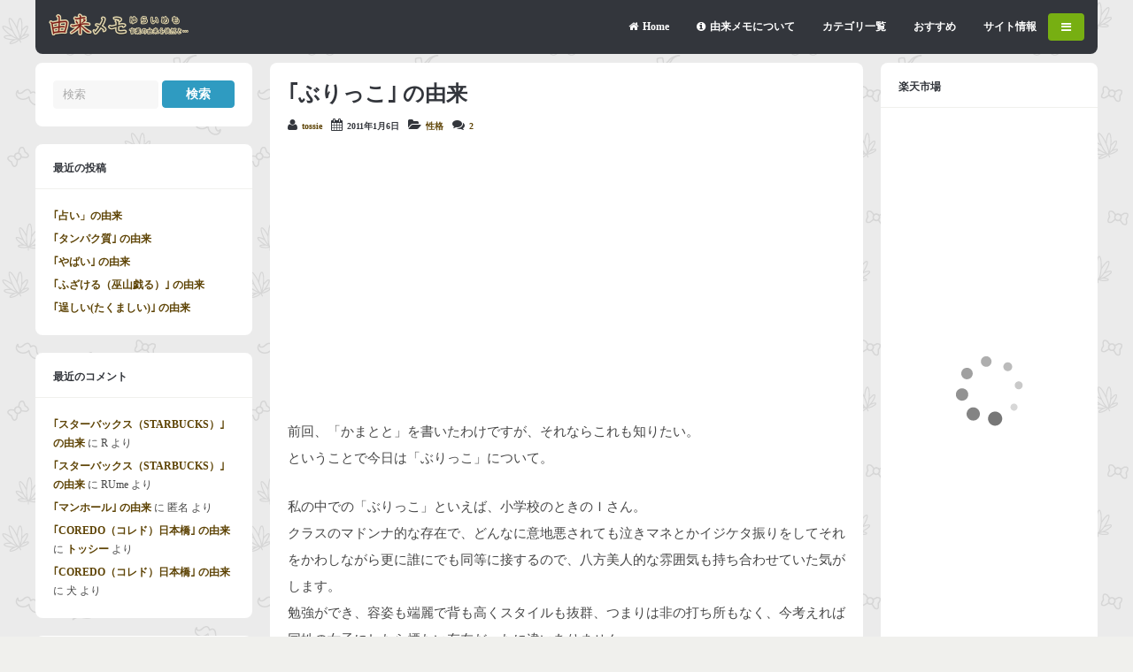

--- FILE ---
content_type: text/html; charset=UTF-8
request_url: https://www.yuraimemo.com/182/
body_size: 105582
content:
<!DOCTYPE html>
<!--[if !IE]><!-->
<html xmlns="http://www.w3.org/1999/xhtml" lang="ja" class="no-js">
<!--<![endif]-->
<!--[if IE 9]>
<html xmlns="http://www.w3.org/1999/xhtml" lang="ja" class="no-js ie9">
<![endif]-->
<!--[if IE 8]>
<html xmlns="http://www.w3.org/1999/xhtml" lang="ja" class="no-js ie8">
<![endif]-->
<head>
<meta charset=UTF-8 />

<link rel="profile" href="http://gmpg.org/xfn/11" />
<link rel="pingback" href="https://www.yuraimemo.com/wp/xmlrpc.php" />
<meta name="viewport" content="width=device-width, initial-scale=1"><meta name='robots' content='index, follow, max-image-preview:large, max-snippet:-1, max-video-preview:-1' />

	<!-- This site is optimized with the Yoast SEO plugin v26.7 - https://yoast.com/wordpress/plugins/seo/ -->
	<title>｢ぶりっこ｣ の由来と語源 &#8211; 由来メモ</title>
	<meta name="description" content="前回、「かまとと」を書いたわけですが、それならこれも知りたい。 ということで今日は「ぶりっこ」について。" />
	<link rel="canonical" href="https://www.yuraimemo.com/182/" />
	<meta property="og:locale" content="ja_JP" />
	<meta property="og:type" content="article" />
	<meta property="og:title" content="｢ぶりっこ｣ の由来と語源 &#8211; 由来メモ" />
	<meta property="og:description" content="前回、「かまとと」を書いたわけですが、それならこれも知りたい。 ということで今日は「ぶりっこ」について。" />
	<meta property="og:url" content="https://www.yuraimemo.com/182/" />
	<meta property="og:site_name" content="由来メモ" />
	<meta property="article:publisher" content="https://www.facebook.com/yuraimemo/" />
	<meta property="article:published_time" content="2011-01-06T10:55:53+00:00" />
	<meta property="og:image" content="https://www.yuraimemo.com/wp/wp-content/uploads/2015/02/headher2.jpg" />
	<meta property="og:image:width" content="611" />
	<meta property="og:image:height" content="240" />
	<meta property="og:image:type" content="image/jpeg" />
	<meta name="author" content="tossie" />
	<meta name="twitter:card" content="summary_large_image" />
	<meta name="twitter:creator" content="@yuraimemo" />
	<meta name="twitter:site" content="@yuraimemo" />
	<meta name="twitter:label1" content="執筆者" />
	<meta name="twitter:data1" content="tossie" />
	<script type="application/ld+json" class="yoast-schema-graph">{"@context":"https://schema.org","@graph":[{"@type":"Article","@id":"https://www.yuraimemo.com/182/#article","isPartOf":{"@id":"https://www.yuraimemo.com/182/"},"author":{"name":"tossie","@id":"https://www.yuraimemo.com/#/schema/person/d49e0594c62cd193d8458aa7dd65aa42"},"headline":"｢ぶりっこ｣ の由来","datePublished":"2011-01-06T10:55:53+00:00","mainEntityOfPage":{"@id":"https://www.yuraimemo.com/182/"},"wordCount":2,"commentCount":2,"articleSection":["性格"],"inLanguage":"ja","potentialAction":[{"@type":"CommentAction","name":"Comment","target":["https://www.yuraimemo.com/182/#respond"]}]},{"@type":"WebPage","@id":"https://www.yuraimemo.com/182/","url":"https://www.yuraimemo.com/182/","name":"｢ぶりっこ｣ の由来と語源 &#8211; 由来メモ","isPartOf":{"@id":"https://www.yuraimemo.com/#website"},"datePublished":"2011-01-06T10:55:53+00:00","author":{"@id":"https://www.yuraimemo.com/#/schema/person/d49e0594c62cd193d8458aa7dd65aa42"},"description":"前回、「かまとと」を書いたわけですが、それならこれも知りたい。 ということで今日は「ぶりっこ」について。","breadcrumb":{"@id":"https://www.yuraimemo.com/182/#breadcrumb"},"inLanguage":"ja","potentialAction":[{"@type":"ReadAction","target":["https://www.yuraimemo.com/182/"]}]},{"@type":"BreadcrumbList","@id":"https://www.yuraimemo.com/182/#breadcrumb","itemListElement":[{"@type":"ListItem","position":1,"name":"ホーム","item":"https://www.yuraimemo.com/"},{"@type":"ListItem","position":2,"name":"｢ぶりっこ｣ の由来"}]},{"@type":"WebSite","@id":"https://www.yuraimemo.com/#website","url":"https://www.yuraimemo.com/","name":"由来メモ","description":"言葉の語源と由来を徒然と","potentialAction":[{"@type":"SearchAction","target":{"@type":"EntryPoint","urlTemplate":"https://www.yuraimemo.com/?s={search_term_string}"},"query-input":{"@type":"PropertyValueSpecification","valueRequired":true,"valueName":"search_term_string"}}],"inLanguage":"ja"},{"@type":"Person","@id":"https://www.yuraimemo.com/#/schema/person/d49e0594c62cd193d8458aa7dd65aa42","name":"tossie","image":{"@type":"ImageObject","inLanguage":"ja","@id":"https://www.yuraimemo.com/#/schema/person/image/","url":"https://secure.gravatar.com/avatar/42635303c99e015b68889b5973fd2c112fa4f55690f87895d6aa08b230f32e86?s=96&d=mm&r=g","contentUrl":"https://secure.gravatar.com/avatar/42635303c99e015b68889b5973fd2c112fa4f55690f87895d6aa08b230f32e86?s=96&d=mm&r=g","caption":"tossie"},"description":"居住地域：北関東 年齢：70年代生まれ 趣味：釣り、散策 言葉の由来を調べています。言語学者とか研究家ではありません。 ただの一般人です。記事は仕事の合間に書いてます。 プロフィール詳細 Twitterでフォロー","sameAs":["https://www.yuraimemo.com/"],"url":"https://www.yuraimemo.com/author/tossie/"}]}</script>
	<!-- / Yoast SEO plugin. -->


<link rel='dns-prefetch' href='//widgetlogic.org' />
<link rel='dns-prefetch' href='//ajax.googleapis.com' />
<link rel='dns-prefetch' href='//stats.wp.com' />
<link rel="alternate" type="application/rss+xml" title="由来メモ &raquo; フィード" href="https://www.yuraimemo.com/feed/" />
<link rel="alternate" type="application/rss+xml" title="由来メモ &raquo; コメントフィード" href="https://www.yuraimemo.com/comments/feed/" />
<script type="text/javascript" id="wpp-js" src="https://www.yuraimemo.com/wp/wp-content/plugins/wordpress-popular-posts/assets/js/wpp.min.js?ver=7.3.6" data-sampling="1" data-sampling-rate="100" data-api-url="https://www.yuraimemo.com/wp-json/wordpress-popular-posts" data-post-id="182" data-token="70bbc5ae73" data-lang="0" data-debug="0"></script>
<link rel="alternate" type="application/rss+xml" title="由来メモ &raquo; ｢ぶりっこ｣ の由来 のコメントのフィード" href="https://www.yuraimemo.com/182/feed/" />
<link rel="alternate" title="oEmbed (JSON)" type="application/json+oembed" href="https://www.yuraimemo.com/wp-json/oembed/1.0/embed?url=https%3A%2F%2Fwww.yuraimemo.com%2F182%2F" />
<link rel="alternate" title="oEmbed (XML)" type="text/xml+oembed" href="https://www.yuraimemo.com/wp-json/oembed/1.0/embed?url=https%3A%2F%2Fwww.yuraimemo.com%2F182%2F&#038;format=xml" />
<style id='wp-img-auto-sizes-contain-inline-css' type='text/css'>
img:is([sizes=auto i],[sizes^="auto," i]){contain-intrinsic-size:3000px 1500px}
/*# sourceURL=wp-img-auto-sizes-contain-inline-css */
</style>
<style id='wp-emoji-styles-inline-css' type='text/css'>

	img.wp-smiley, img.emoji {
		display: inline !important;
		border: none !important;
		box-shadow: none !important;
		height: 1em !important;
		width: 1em !important;
		margin: 0 0.07em !important;
		vertical-align: -0.1em !important;
		background: none !important;
		padding: 0 !important;
	}
/*# sourceURL=wp-emoji-styles-inline-css */
</style>
<style id='wp-block-library-inline-css' type='text/css'>
:root{--wp-block-synced-color:#7a00df;--wp-block-synced-color--rgb:122,0,223;--wp-bound-block-color:var(--wp-block-synced-color);--wp-editor-canvas-background:#ddd;--wp-admin-theme-color:#007cba;--wp-admin-theme-color--rgb:0,124,186;--wp-admin-theme-color-darker-10:#006ba1;--wp-admin-theme-color-darker-10--rgb:0,107,160.5;--wp-admin-theme-color-darker-20:#005a87;--wp-admin-theme-color-darker-20--rgb:0,90,135;--wp-admin-border-width-focus:2px}@media (min-resolution:192dpi){:root{--wp-admin-border-width-focus:1.5px}}.wp-element-button{cursor:pointer}:root .has-very-light-gray-background-color{background-color:#eee}:root .has-very-dark-gray-background-color{background-color:#313131}:root .has-very-light-gray-color{color:#eee}:root .has-very-dark-gray-color{color:#313131}:root .has-vivid-green-cyan-to-vivid-cyan-blue-gradient-background{background:linear-gradient(135deg,#00d084,#0693e3)}:root .has-purple-crush-gradient-background{background:linear-gradient(135deg,#34e2e4,#4721fb 50%,#ab1dfe)}:root .has-hazy-dawn-gradient-background{background:linear-gradient(135deg,#faaca8,#dad0ec)}:root .has-subdued-olive-gradient-background{background:linear-gradient(135deg,#fafae1,#67a671)}:root .has-atomic-cream-gradient-background{background:linear-gradient(135deg,#fdd79a,#004a59)}:root .has-nightshade-gradient-background{background:linear-gradient(135deg,#330968,#31cdcf)}:root .has-midnight-gradient-background{background:linear-gradient(135deg,#020381,#2874fc)}:root{--wp--preset--font-size--normal:16px;--wp--preset--font-size--huge:42px}.has-regular-font-size{font-size:1em}.has-larger-font-size{font-size:2.625em}.has-normal-font-size{font-size:var(--wp--preset--font-size--normal)}.has-huge-font-size{font-size:var(--wp--preset--font-size--huge)}.has-text-align-center{text-align:center}.has-text-align-left{text-align:left}.has-text-align-right{text-align:right}.has-fit-text{white-space:nowrap!important}#end-resizable-editor-section{display:none}.aligncenter{clear:both}.items-justified-left{justify-content:flex-start}.items-justified-center{justify-content:center}.items-justified-right{justify-content:flex-end}.items-justified-space-between{justify-content:space-between}.screen-reader-text{border:0;clip-path:inset(50%);height:1px;margin:-1px;overflow:hidden;padding:0;position:absolute;width:1px;word-wrap:normal!important}.screen-reader-text:focus{background-color:#ddd;clip-path:none;color:#444;display:block;font-size:1em;height:auto;left:5px;line-height:normal;padding:15px 23px 14px;text-decoration:none;top:5px;width:auto;z-index:100000}html :where(.has-border-color){border-style:solid}html :where([style*=border-top-color]){border-top-style:solid}html :where([style*=border-right-color]){border-right-style:solid}html :where([style*=border-bottom-color]){border-bottom-style:solid}html :where([style*=border-left-color]){border-left-style:solid}html :where([style*=border-width]){border-style:solid}html :where([style*=border-top-width]){border-top-style:solid}html :where([style*=border-right-width]){border-right-style:solid}html :where([style*=border-bottom-width]){border-bottom-style:solid}html :where([style*=border-left-width]){border-left-style:solid}html :where(img[class*=wp-image-]){height:auto;max-width:100%}:where(figure){margin:0 0 1em}html :where(.is-position-sticky){--wp-admin--admin-bar--position-offset:var(--wp-admin--admin-bar--height,0px)}@media screen and (max-width:600px){html :where(.is-position-sticky){--wp-admin--admin-bar--position-offset:0px}}
/*wp_block_styles_on_demand_placeholder:696c5e38921fb*/
/*# sourceURL=wp-block-library-inline-css */
</style>
<style id='classic-theme-styles-inline-css' type='text/css'>
/*! This file is auto-generated */
.wp-block-button__link{color:#fff;background-color:#32373c;border-radius:9999px;box-shadow:none;text-decoration:none;padding:calc(.667em + 2px) calc(1.333em + 2px);font-size:1.125em}.wp-block-file__button{background:#32373c;color:#fff;text-decoration:none}
/*# sourceURL=/wp-includes/css/classic-themes.min.css */
</style>
<link rel='stylesheet' id='block-widget-css' href='https://www.yuraimemo.com/wp/wp-content/plugins/widget-logic/block_widget/css/widget.css?ver=1768254836' type='text/css' media='all' />
<link rel='stylesheet' id='contact-form-7-css' href='https://www.yuraimemo.com/wp/wp-content/plugins/contact-form-7/includes/css/styles.css?ver=6.1.4' type='text/css' media='all' />
<link rel='stylesheet' id='font-awesome-four-css' href='https://www.yuraimemo.com/wp/wp-content/plugins/font-awesome-4-menus/css/font-awesome.min.css?ver=4.7.0' type='text/css' media='all' />
<link rel='stylesheet' id='recently_updated_posts-css' href='https://www.yuraimemo.com/wp/wp-content/plugins/recently-updated-posts-widget/css/style.css?ver=6.9' type='text/css' media='all' />
<link rel='stylesheet' id='wordpress-popular-posts-css-css' href='https://www.yuraimemo.com/wp/wp-content/plugins/wordpress-popular-posts/assets/css/wpp.css?ver=7.3.6' type='text/css' media='all' />
<link rel='stylesheet' id='gp-font-awesome-css' href='https://www.yuraimemo.com/wp/wp-content/themes/buddy/lib/fonts/font-awesome/css/font-awesome.min.css?ver=6.9' type='text/css' media='all' />
<link rel='stylesheet' id='gp-reset-css' href='https://www.yuraimemo.com/wp/wp-content/themes/buddy/lib/css/reset.css?ver=6.9' type='text/css' media='all' />
<link rel='stylesheet' id='gp-style-css' href='https://www.yuraimemo.com/wp/wp-content/themes/buddy-child/style.css?ver=6.9' type='text/css' media='all' />
<link rel='stylesheet' id='gp-prettyphoto-css' href='https://www.yuraimemo.com/wp/wp-content/themes/buddy/lib/scripts/prettyPhoto/css/prettyPhoto.css?ver=6.9' type='text/css' media='all' />
<link rel='stylesheet' id='gp-responsive-css' href='https://www.yuraimemo.com/wp/wp-content/themes/buddy/responsive.css?ver=6.9' type='text/css' media='all' />
<script type="text/javascript" src="https://www.yuraimemo.com/wp/wp-includes/js/jquery/jquery.min.js?ver=3.7.1" id="jquery-core-js"></script>
<script type="text/javascript" src="https://www.yuraimemo.com/wp/wp-includes/js/jquery/jquery-migrate.min.js?ver=3.4.1" id="jquery-migrate-js"></script>
<script type="text/javascript" src="https://www.yuraimemo.com/wp/wp-content/themes/buddy/lib/scripts/modernizr.js?ver=6.9" id="gp-modernizr-js"></script>
<script type="text/javascript" src="https://www.yuraimemo.com/wp/wp-content/themes/buddy/lib/scripts/mediaplayer/jwplayer.js?ver=6.9" id="gp-jwplayer-js"></script>
<link rel="https://api.w.org/" href="https://www.yuraimemo.com/wp-json/" /><link rel="alternate" title="JSON" type="application/json" href="https://www.yuraimemo.com/wp-json/wp/v2/posts/182" /><link rel="EditURI" type="application/rsd+xml" title="RSD" href="https://www.yuraimemo.com/wp/xmlrpc.php?rsd" />
<meta name="generator" content="WordPress 6.9" />
<link rel='shortlink' href='https://www.yuraimemo.com/?p=182' />
	<style>img#wpstats{display:none}</style>
		            <style id="wpp-loading-animation-styles">@-webkit-keyframes bgslide{from{background-position-x:0}to{background-position-x:-200%}}@keyframes bgslide{from{background-position-x:0}to{background-position-x:-200%}}.wpp-widget-block-placeholder,.wpp-shortcode-placeholder{margin:0 auto;width:60px;height:3px;background:#dd3737;background:linear-gradient(90deg,#dd3737 0%,#571313 10%,#dd3737 100%);background-size:200% auto;border-radius:3px;-webkit-animation:bgslide 1s infinite linear;animation:bgslide 1s infinite linear}</style>
            
<meta name="referrer" content="origin" />
<style>body, input, textarea, select, #sidebar .menu li .menu-subtitle {font-family: "Meiryo";}body, input, textarea, select, #sidebar .menu li .menu-subtitle {color: #474747;}a, .ui-tabs .ui-tabs-nav li.ui-tabs-active a, .ui-tabs .ui-tabs-nav li.ui-state-disabled a, .ui-tabs .ui-tabs-nav li.ui-state-processing a, .ui-tabs .ui-tabs-nav li.ui-state-hover a {color: #5e4406;}a:hover {color: #a30a00;}h1, h2, h3, h4, h5, h6, .widget .widgettitle {font-family: "Meiryo";}[class^="icon-"]::before, [class*=" icon-"]::before {color: #4871ea;}</style><script>jQuery(document).ready(function(){window.devicePixelRatio>=2&&jQuery(".post-thumbnail img").each(function(){jQuery(this).attr({src:jQuery(this).attr("data-rel")})})});</script><style type="text/css">.recentcomments a{display:inline !important;padding:0 !important;margin:0 !important;}</style><style type="text/css" id="custom-background-css">
body.custom-background { background-image: url("https://www.yuraimemo.com/wp/wp-content/uploads/2014/09/sativa.png"); background-position: left top; background-size: auto; background-repeat: repeat; background-attachment: scroll; }
</style>
	<link rel="icon" href="https://www.yuraimemo.com/wp/wp-content/uploads/2018/05/cropped-icon-512x512-32x32.png" sizes="32x32" />
<link rel="icon" href="https://www.yuraimemo.com/wp/wp-content/uploads/2018/05/cropped-icon-512x512-192x192.png" sizes="192x192" />
<link rel="apple-touch-icon" href="https://www.yuraimemo.com/wp/wp-content/uploads/2018/05/cropped-icon-512x512-180x180.png" />
<meta name="msapplication-TileImage" content="https://www.yuraimemo.com/wp/wp-content/uploads/2018/05/cropped-icon-512x512-270x270.png" />
</head>

<body class="wp-singular post-template-default single single-post postid-182 single-format-standard custom-background wp-theme-buddy wp-child-theme-buddy-child sb-both">





	<!-- BEGIN PAGE WRAPPER-->
 
	<div id="page-wrapper">
 
 
		<!-- BEGIN HEADER -->
	
		<div id="header">
	
	
			<!-- BEGIN LOGO -->
		
			<div id="logo" style="">
			
				<span class="logo-details">由来メモ | ｢ぶりっこ｣ の由来と語源 &#8211; 由来メモ</span>
			
				<a href="https://www.yuraimemo.com" title="由来メモ"><img src="https://www.yuraimemo.com/wp/wp-content/uploads/2014/09/logo_yuraimemo2.png" width="159" height="26" alt="由来メモ" /></a>
			
			</div>
		
			<!-- END LOGO -->	
									
			
			<!-- BEGIN NAV WRAPPER -->	
			
			<div id="nav">

			
				<!-- BEGIN NAV -->	
			
				
					<ul id="menu-header" class="menu"><li id="menu-item-3016" class="menu-item menu-item-type-custom menu-item-object-custom menu-item-home menu-item-3016"><a href="https://www.yuraimemo.com/"><i class="fa fa-home"></i><span class="fontawesome-text">Home</span></a></li>
<li id="menu-item-3046" class="menu-item menu-item-type-post_type menu-item-object-page menu-item-3046"><a href="https://www.yuraimemo.com/about/"><i class="fa fa-info-circle"></i><span class="fontawesome-text">由来メモについて</span></a></li>
<li id="menu-item-3023" class="menu-item menu-item-type-post_type menu-item-object-page menu-item-has-children menu-item-3023"><a href="https://www.yuraimemo.com/category/">カテゴリ一覧</a>
<ul class="sub-menu">
	<li id="menu-item-3500" class="menu-item menu-item-type-taxonomy menu-item-object-category menu-item-has-children menu-item-3500"><a href="https://www.yuraimemo.com/category/jinnmei/"><i class="fa fa-male"></i><span class="fontawesome-text">人名・グループ名</span></a>
	<ul class="sub-menu">
		<li id="menu-item-3501" class="menu-item menu-item-type-taxonomy menu-item-object-category menu-item-3501"><a href="https://www.yuraimemo.com/category/jinnmei/celebrities/">芸能人</a></li>
		<li id="menu-item-3502" class="menu-item menu-item-type-taxonomy menu-item-object-category menu-item-3502"><a href="https://www.yuraimemo.com/category/jinnmei/idol/">アイドル</a></li>
		<li id="menu-item-3503" class="menu-item menu-item-type-taxonomy menu-item-object-category menu-item-3503"><a href="https://www.yuraimemo.com/category/jinnmei/comedian/">芸人</a></li>
		<li id="menu-item-3551" class="menu-item menu-item-type-taxonomy menu-item-object-category menu-item-3551"><a href="https://www.yuraimemo.com/category/jinnmei/musician/">歌手・バンド</a></li>
		<li id="menu-item-3552" class="menu-item menu-item-type-taxonomy menu-item-object-category menu-item-3552"><a href="https://www.yuraimemo.com/category/jinnmei/culturati/">文化人</a></li>
		<li id="menu-item-3553" class="menu-item menu-item-type-taxonomy menu-item-object-category menu-item-3553"><a href="https://www.yuraimemo.com/category/jinnmei/character/">キャラクター</a></li>
	</ul>
</li>
	<li id="menu-item-3504" class="menu-item menu-item-type-taxonomy menu-item-object-category menu-item-has-children menu-item-3504"><a href="https://www.yuraimemo.com/category/canpany/"><i class="fa fa-building-o"></i><span class="fontawesome-text">企業・団体</span></a>
	<ul class="sub-menu">
		<li id="menu-item-3505" class="menu-item menu-item-type-taxonomy menu-item-object-category menu-item-3505"><a href="https://www.yuraimemo.com/category/canpany/kaisha/">会社名</a></li>
		<li id="menu-item-3507" class="menu-item menu-item-type-taxonomy menu-item-object-category menu-item-3507"><a href="https://www.yuraimemo.com/category/canpany/omise/">お店</a></li>
		<li id="menu-item-3506" class="menu-item menu-item-type-taxonomy menu-item-object-category menu-item-3506"><a href="https://www.yuraimemo.com/category/canpany/school/">学校</a></li>
		<li id="menu-item-3600" class="menu-item menu-item-type-taxonomy menu-item-object-category menu-item-3600"><a href="https://www.yuraimemo.com/category/canpany/religion/">宗教法人</a></li>
		<li id="menu-item-3599" class="menu-item menu-item-type-taxonomy menu-item-object-category menu-item-3599"><a href="https://www.yuraimemo.com/category/canpany/brand/">ブランド・サービス名</a></li>
	</ul>
</li>
	<li id="menu-item-3508" class="menu-item menu-item-type-taxonomy menu-item-object-category menu-item-has-children menu-item-3508"><a href="https://www.yuraimemo.com/category/location/">場所</a>
	<ul class="sub-menu">
		<li id="menu-item-3509" class="menu-item menu-item-type-taxonomy menu-item-object-category menu-item-3509"><a href="https://www.yuraimemo.com/category/location/kunimei/">国名</a></li>
		<li id="menu-item-3510" class="menu-item menu-item-type-taxonomy menu-item-object-category menu-item-3510"><a href="https://www.yuraimemo.com/category/location/chimei/">地名</a></li>
		<li id="menu-item-3511" class="menu-item menu-item-type-taxonomy menu-item-object-category menu-item-3511"><a href="https://www.yuraimemo.com/category/location/building/">建物</a></li>
	</ul>
</li>
	<li id="menu-item-3561" class="menu-item menu-item-type-taxonomy menu-item-object-category menu-item-has-children menu-item-3561"><a href="https://www.yuraimemo.com/category/creature/"><i class="fa fa-bug"></i><span class="fontawesome-text">生き物</span></a>
	<ul class="sub-menu">
		<li id="menu-item-3512" class="menu-item menu-item-type-taxonomy menu-item-object-category menu-item-3512"><a href="https://www.yuraimemo.com/category/creature/animal/">動物</a></li>
		<li id="menu-item-3513" class="menu-item menu-item-type-taxonomy menu-item-object-category menu-item-3513"><a href="https://www.yuraimemo.com/category/creature/insect/">昆虫</a></li>
		<li id="menu-item-3514" class="menu-item menu-item-type-taxonomy menu-item-object-category menu-item-3514"><a href="https://www.yuraimemo.com/category/creature/fish/">魚介類</a></li>
	</ul>
</li>
	<li id="menu-item-3563" class="menu-item menu-item-type-taxonomy menu-item-object-category menu-item-has-children menu-item-3563"><a href="https://www.yuraimemo.com/category/plant/">植物</a>
	<ul class="sub-menu">
		<li id="menu-item-3530" class="menu-item menu-item-type-taxonomy menu-item-object-category menu-item-3530"><a href="https://www.yuraimemo.com/category/plant/flower/">花</a></li>
		<li id="menu-item-3531" class="menu-item menu-item-type-taxonomy menu-item-object-category menu-item-3531"><a href="https://www.yuraimemo.com/category/plant/tree/">木</a></li>
		<li id="menu-item-3532" class="menu-item menu-item-type-taxonomy menu-item-object-category menu-item-3532"><a href="https://www.yuraimemo.com/category/plant/kusa/">草</a></li>
		<li id="menu-item-3598" class="menu-item menu-item-type-taxonomy menu-item-object-category menu-item-3598"><a href="https://www.yuraimemo.com/category/plant/crop/">農作物</a></li>
	</ul>
</li>
	<li id="menu-item-3555" class="menu-item menu-item-type-taxonomy menu-item-object-category menu-item-has-children menu-item-3555"><a href="https://www.yuraimemo.com/category/mono/">物</a>
	<ul class="sub-menu">
		<li id="menu-item-3515" class="menu-item menu-item-type-taxonomy menu-item-object-category menu-item-3515"><a href="https://www.yuraimemo.com/category/mono/products/">商品名</a></li>
		<li id="menu-item-3516" class="menu-item menu-item-type-taxonomy menu-item-object-category menu-item-3516"><a href="https://www.yuraimemo.com/category/mono/tool/">道具</a></li>
		<li id="menu-item-3517" class="menu-item menu-item-type-taxonomy menu-item-object-category menu-item-3517"><a href="https://www.yuraimemo.com/category/mono/car/">車</a></li>
		<li id="menu-item-3595" class="menu-item menu-item-type-taxonomy menu-item-object-category menu-item-3595"><a href="https://www.yuraimemo.com/category/mono/toy/">玩具</a></li>
		<li id="menu-item-3596" class="menu-item menu-item-type-taxonomy menu-item-object-category menu-item-3596"><a href="https://www.yuraimemo.com/category/mono/cellphone/">携帯電話</a></li>
		<li id="menu-item-3597" class="menu-item menu-item-type-taxonomy menu-item-object-category menu-item-3597"><a href="https://www.yuraimemo.com/category/mono/medical-supplies/">医薬品</a></li>
	</ul>
</li>
	<li id="menu-item-3565" class="menu-item menu-item-type-taxonomy menu-item-object-category menu-item-has-children menu-item-3565"><a href="https://www.yuraimemo.com/category/tabemono/"><i class="fa fa-cutlery"></i><span class="fontawesome-text">食べ物</span></a>
	<ul class="sub-menu">
		<li id="menu-item-3538" class="menu-item menu-item-type-taxonomy menu-item-object-category menu-item-3538"><a href="https://www.yuraimemo.com/category/tabemono/dish/">料理</a></li>
		<li id="menu-item-3539" class="menu-item menu-item-type-taxonomy menu-item-object-category menu-item-3539"><a href="https://www.yuraimemo.com/category/tabemono/drink/">飲み物</a></li>
		<li id="menu-item-3540" class="menu-item menu-item-type-taxonomy menu-item-object-category menu-item-3540"><a href="https://www.yuraimemo.com/category/tabemono/dessert/">デザート</a></li>
		<li id="menu-item-3594" class="menu-item menu-item-type-taxonomy menu-item-object-category menu-item-3594"><a href="https://www.yuraimemo.com/category/tabemono/alcohol/">酒</a></li>
	</ul>
</li>
	<li id="menu-item-3567" class="menu-item menu-item-type-taxonomy menu-item-object-category menu-item-has-children menu-item-3567"><a href="https://www.yuraimemo.com/category/sports/"><i class="fa fa-futbol-o"></i><span class="fontawesome-text">スポーツ</span></a>
	<ul class="sub-menu">
		<li id="menu-item-3533" class="menu-item menu-item-type-taxonomy menu-item-object-category menu-item-3533"><a href="https://www.yuraimemo.com/category/sports/baseball/">野球</a></li>
		<li id="menu-item-3534" class="menu-item menu-item-type-taxonomy menu-item-object-category menu-item-3534"><a href="https://www.yuraimemo.com/category/sports/soccer/">サッカー</a></li>
	</ul>
</li>
	<li id="menu-item-3556" class="menu-item menu-item-type-taxonomy menu-item-object-category menu-item-has-children menu-item-3556"><a href="https://www.yuraimemo.com/category/culture/"><i class="fa fa-music"></i><span class="fontawesome-text">文化</span></a>
	<ul class="sub-menu">
		<li id="menu-item-3528" class="menu-item menu-item-type-taxonomy menu-item-object-category menu-item-3528"><a href="https://www.yuraimemo.com/category/culture/anime/">アニメ</a></li>
		<li id="menu-item-3529" class="menu-item menu-item-type-taxonomy menu-item-object-category menu-item-3529"><a href="https://www.yuraimemo.com/category/culture/internet/">インターネット</a></li>
		<li id="menu-item-3584" class="menu-item menu-item-type-taxonomy menu-item-object-category menu-item-3584"><a href="https://www.yuraimemo.com/category/culture/entertainment/">エンタメ</a></li>
		<li id="menu-item-3585" class="menu-item menu-item-type-taxonomy menu-item-object-category menu-item-3585"><a href="https://www.yuraimemo.com/category/culture/game/">ゲーム</a></li>
		<li id="menu-item-3586" class="menu-item menu-item-type-taxonomy menu-item-object-category menu-item-3586"><a href="https://www.yuraimemo.com/category/culture/tv/">テレビ</a></li>
		<li id="menu-item-3587" class="menu-item menu-item-type-taxonomy menu-item-object-category menu-item-3587"><a href="https://www.yuraimemo.com/category/culture/movie/">映画</a></li>
		<li id="menu-item-3588" class="menu-item menu-item-type-taxonomy menu-item-object-category menu-item-3588"><a href="https://www.yuraimemo.com/category/culture/music/">音楽</a></li>
		<li id="menu-item-3589" class="menu-item menu-item-type-taxonomy menu-item-object-category menu-item-3589"><a href="https://www.yuraimemo.com/category/culture/photo/">写真</a></li>
		<li id="menu-item-3590" class="menu-item menu-item-type-taxonomy menu-item-object-category menu-item-3590"><a href="https://www.yuraimemo.com/category/culture/gambling/">ギャンブル</a></li>
		<li id="menu-item-3591" class="menu-item menu-item-type-taxonomy menu-item-object-category menu-item-3591"><a href="https://www.yuraimemo.com/category/culture/traditional/">伝統文化</a></li>
		<li id="menu-item-3592" class="menu-item menu-item-type-taxonomy menu-item-object-category menu-item-3592"><a href="https://www.yuraimemo.com/category/culture/sex/">性</a></li>
		<li id="menu-item-3593" class="menu-item menu-item-type-taxonomy menu-item-object-category menu-item-3593"><a href="https://www.yuraimemo.com/category/culture/history/">歴史</a></li>
	</ul>
</li>
	<li id="menu-item-3557" class="menu-item menu-item-type-taxonomy menu-item-object-category menu-item-has-children menu-item-3557"><a href="https://www.yuraimemo.com/category/fashion/">ファッション</a>
	<ul class="sub-menu">
		<li id="menu-item-3525" class="menu-item menu-item-type-taxonomy menu-item-object-category menu-item-3525"><a href="https://www.yuraimemo.com/category/fashion/clothes/">洋服</a></li>
		<li id="menu-item-3526" class="menu-item menu-item-type-taxonomy menu-item-object-category menu-item-3526"><a href="https://www.yuraimemo.com/category/fashion/wafuku/">和服</a></li>
		<li id="menu-item-3527" class="menu-item menu-item-type-taxonomy menu-item-object-category menu-item-3527"><a href="https://www.yuraimemo.com/category/fashion/cosmetic/">美容</a></li>
		<li id="menu-item-3583" class="menu-item menu-item-type-taxonomy menu-item-object-category menu-item-3583"><a href="https://www.yuraimemo.com/category/fashion/hairstyle/">髪型</a></li>
	</ul>
</li>
	<li id="menu-item-3554" class="menu-item menu-item-type-taxonomy menu-item-object-category menu-item-has-children menu-item-3554"><a href="https://www.yuraimemo.com/category/nature/"><i class="fa fa-tree"></i><span class="fontawesome-text">自然</span></a>
	<ul class="sub-menu">
		<li id="menu-item-3523" class="menu-item menu-item-type-taxonomy menu-item-object-category menu-item-3523"><a href="https://www.yuraimemo.com/category/nature/disaster/">自然現象</a></li>
		<li id="menu-item-3524" class="menu-item menu-item-type-taxonomy menu-item-object-category menu-item-3524"><a href="https://www.yuraimemo.com/category/nature/chemical/">物質</a></li>
	</ul>
</li>
	<li id="menu-item-3558" class="menu-item menu-item-type-taxonomy menu-item-object-category menu-item-has-children menu-item-3558"><a href="https://www.yuraimemo.com/category/body/">人体</a>
	<ul class="sub-menu">
		<li id="menu-item-3541" class="menu-item menu-item-type-taxonomy menu-item-object-category menu-item-3541"><a href="https://www.yuraimemo.com/category/body/bodyparts/">体の部位</a></li>
		<li id="menu-item-3542" class="menu-item menu-item-type-taxonomy menu-item-object-category menu-item-3542"><a href="https://www.yuraimemo.com/category/body/seirigenshou/">生理現象</a></li>
		<li id="menu-item-3543" class="menu-item menu-item-type-taxonomy menu-item-object-category menu-item-3543"><a href="https://www.yuraimemo.com/category/body/illness/">病気</a></li>
	</ul>
</li>
	<li id="menu-item-3560" class="menu-item menu-item-type-taxonomy menu-item-object-category menu-item-has-children menu-item-3560"><a href="https://www.yuraimemo.com/category/life/">生活</a>
	<ul class="sub-menu">
		<li id="menu-item-3518" class="menu-item menu-item-type-taxonomy menu-item-object-category menu-item-3518"><a href="https://www.yuraimemo.com/category/life/aisatsu-kakegoe/">挨拶・掛け声</a></li>
		<li id="menu-item-3519" class="menu-item menu-item-type-taxonomy menu-item-object-category menu-item-3519"><a href="https://www.yuraimemo.com/category/life/event/">行事</a></li>
		<li id="menu-item-3520" class="menu-item menu-item-type-taxonomy menu-item-object-category menu-item-3520"><a href="https://www.yuraimemo.com/category/life/festival/">祭り・宗教</a></li>
		<li id="menu-item-3578" class="menu-item menu-item-type-taxonomy menu-item-object-category menu-item-3578"><a href="https://www.yuraimemo.com/category/life/calendar/">暦</a></li>
		<li id="menu-item-3579" class="menu-item menu-item-type-taxonomy menu-item-object-category menu-item-3579"><a href="https://www.yuraimemo.com/category/life/custom/">風習</a></li>
		<li id="menu-item-3580" class="menu-item menu-item-type-taxonomy menu-item-object-category menu-item-3580"><a href="https://www.yuraimemo.com/category/life/trade/">商い</a></li>
		<li id="menu-item-3581" class="menu-item menu-item-type-taxonomy menu-item-object-category menu-item-3581"><a href="https://www.yuraimemo.com/category/life/civilengineering/">土木</a></li>
		<li id="menu-item-3582" class="menu-item menu-item-type-taxonomy menu-item-object-category menu-item-3582"><a href="https://www.yuraimemo.com/category/life/home/">家庭</a></li>
	</ul>
</li>
	<li id="menu-item-3559" class="menu-item menu-item-type-taxonomy menu-item-object-category menu-item-has-children menu-item-3559"><a href="https://www.yuraimemo.com/category/social/">社会</a>
	<ul class="sub-menu">
		<li id="menu-item-3544" class="menu-item menu-item-type-taxonomy menu-item-object-category menu-item-3544"><a href="https://www.yuraimemo.com/category/social/common/">公共</a></li>
		<li id="menu-item-3545" class="menu-item menu-item-type-taxonomy menu-item-object-category menu-item-3545"><a href="https://www.yuraimemo.com/category/social/politics/">政治・行政</a></li>
		<li id="menu-item-3546" class="menu-item menu-item-type-taxonomy menu-item-object-category menu-item-3546"><a href="https://www.yuraimemo.com/category/social/economics/">経済</a></li>
		<li id="menu-item-3573" class="menu-item menu-item-type-taxonomy menu-item-object-category menu-item-3573"><a href="https://www.yuraimemo.com/category/social/industry/">ビジネス・業種</a></li>
		<li id="menu-item-3574" class="menu-item menu-item-type-taxonomy menu-item-object-category menu-item-3574"><a href="https://www.yuraimemo.com/category/social/transportation/">交通</a></li>
		<li id="menu-item-3575" class="menu-item menu-item-type-taxonomy menu-item-object-category menu-item-3575"><a href="https://www.yuraimemo.com/category/social/facilities/">施設</a></li>
		<li id="menu-item-3576" class="menu-item menu-item-type-taxonomy menu-item-object-category menu-item-3576"><a href="https://www.yuraimemo.com/category/social/education/">教育</a></li>
		<li id="menu-item-3577" class="menu-item menu-item-type-taxonomy menu-item-object-category menu-item-3577"><a href="https://www.yuraimemo.com/category/social/medical/">医療</a></li>
	</ul>
</li>
	<li id="menu-item-3568" class="menu-item menu-item-type-taxonomy menu-item-object-category menu-item-has-children menu-item-3568"><a href="https://www.yuraimemo.com/category/action/">行為・行動</a>
	<ul class="sub-menu">
		<li id="menu-item-3547" class="menu-item menu-item-type-taxonomy menu-item-object-category menu-item-3547"><a href="https://www.yuraimemo.com/category/action/play/">遊び</a></li>
		<li id="menu-item-3548" class="menu-item menu-item-type-taxonomy menu-item-object-category menu-item-3548"><a href="https://www.yuraimemo.com/category/action/habit/">癖</a></li>
		<li id="menu-item-3549" class="menu-item menu-item-type-taxonomy menu-item-object-category menu-item-3549"><a href="https://www.yuraimemo.com/category/action/mischievous/">いたずら</a></li>
		<li id="menu-item-3569" class="menu-item menu-item-type-taxonomy menu-item-object-category menu-item-3569"><a href="https://www.yuraimemo.com/category/action/crime/">犯罪</a></li>
	</ul>
</li>
	<li id="menu-item-3566" class="menu-item menu-item-type-taxonomy menu-item-object-category current-post-ancestor menu-item-has-children menu-item-3566"><a href="https://www.yuraimemo.com/category/jyoutai/">状態</a>
	<ul class="sub-menu">
		<li id="menu-item-3521" class="menu-item menu-item-type-taxonomy menu-item-object-category menu-item-3521"><a href="https://www.yuraimemo.com/category/jyoutai/kokoro/">心理</a></li>
		<li id="menu-item-3522" class="menu-item menu-item-type-taxonomy menu-item-object-category current-post-ancestor current-menu-parent current-post-parent menu-item-3522"><a href="https://www.yuraimemo.com/category/jyoutai/personality/">性格</a></li>
	</ul>
</li>
	<li id="menu-item-3564" class="menu-item menu-item-type-taxonomy menu-item-object-category menu-item-has-children menu-item-3564"><a href="https://www.yuraimemo.com/category/language/">言葉</a>
	<ul class="sub-menu">
		<li id="menu-item-3535" class="menu-item menu-item-type-taxonomy menu-item-object-category menu-item-3535"><a href="https://www.yuraimemo.com/category/language/buzzword/">流行語</a></li>
		<li id="menu-item-3536" class="menu-item menu-item-type-taxonomy menu-item-object-category menu-item-3536"><a href="https://www.yuraimemo.com/category/language/accent/">訛り</a></li>
		<li id="menu-item-3537" class="menu-item menu-item-type-taxonomy menu-item-object-category menu-item-3537"><a href="https://www.yuraimemo.com/category/language/slang/">スラング・業界用語</a></li>
		<li id="menu-item-3570" class="menu-item menu-item-type-taxonomy menu-item-object-category menu-item-3570"><a href="https://www.yuraimemo.com/category/language/zokugo/">俗語</a></li>
		<li id="menu-item-3571" class="menu-item menu-item-type-taxonomy menu-item-object-category menu-item-3571"><a href="https://www.yuraimemo.com/category/language/katakana/">カタカナ語</a></li>
		<li id="menu-item-3572" class="menu-item menu-item-type-taxonomy menu-item-object-category menu-item-3572"><a href="https://www.yuraimemo.com/category/language/proverb/">諺（ことわざ）</a></li>
	</ul>
</li>
</ul>
</li>
<li id="menu-item-5641" class="menu-item menu-item-type-post_type menu-item-object-page menu-item-5641"><a href="https://www.yuraimemo.com/anklist/">おすすめ</a></li>
<li id="menu-item-5692" class="menu-item menu-item-type-post_type menu-item-object-page menu-item-has-children menu-item-5692"><a href="https://www.yuraimemo.com/about/">サイト情報</a>
<ul class="sub-menu">
	<li id="menu-item-5691" class="menu-item menu-item-type-post_type menu-item-object-page menu-item-5691"><a href="https://www.yuraimemo.com/updateinfo/">サイト更新情報</a></li>
	<li id="menu-item-3018" class="menu-item menu-item-type-post_type menu-item-object-page menu-item-3018"><a href="https://www.yuraimemo.com/contact-page/">お問い合わせ</a></li>
</ul>
</li>
</ul>					
				
				<!-- END NAV -->	
			
			
				<!-- BEGIN LOGIN/REGISTER -->
			
							
				<!-- END LOGIN/REGISTER -->
		

									<a id="mobile-nav-button"><i class="fa fa-bars"></i></a>
						
						
			</div>
		
			<!-- END NAV -->
		
	
			<nav id="mobile-nav">

				<!-- BEGIN LOGIN/REGISTER -->
			
							
				<!-- END LOGIN/REGISTER -->
							
				<ul class="menu"><li class="menu-item menu-item-type-custom menu-item-object-custom menu-item-home menu-item-3016"><a href="https://www.yuraimemo.com/"><i class="fa fa-home"></i><span class="fontawesome-text">Home</span></a></li>
<li class="menu-item menu-item-type-post_type menu-item-object-page menu-item-3046"><a href="https://www.yuraimemo.com/about/"><i class="fa fa-info-circle"></i><span class="fontawesome-text">由来メモについて</span></a></li>
<li class="menu-item menu-item-type-post_type menu-item-object-page menu-item-has-children menu-item-3023"><a href="https://www.yuraimemo.com/category/">カテゴリ一覧</a>
<ul class="sub-menu">
	<li class="menu-item menu-item-type-taxonomy menu-item-object-category menu-item-has-children menu-item-3500"><a href="https://www.yuraimemo.com/category/jinnmei/"><i class="fa fa-male"></i><span class="fontawesome-text">人名・グループ名</span></a>
	<ul class="sub-menu">
		<li class="menu-item menu-item-type-taxonomy menu-item-object-category menu-item-3501"><a href="https://www.yuraimemo.com/category/jinnmei/celebrities/">芸能人</a></li>
		<li class="menu-item menu-item-type-taxonomy menu-item-object-category menu-item-3502"><a href="https://www.yuraimemo.com/category/jinnmei/idol/">アイドル</a></li>
		<li class="menu-item menu-item-type-taxonomy menu-item-object-category menu-item-3503"><a href="https://www.yuraimemo.com/category/jinnmei/comedian/">芸人</a></li>
		<li class="menu-item menu-item-type-taxonomy menu-item-object-category menu-item-3551"><a href="https://www.yuraimemo.com/category/jinnmei/musician/">歌手・バンド</a></li>
		<li class="menu-item menu-item-type-taxonomy menu-item-object-category menu-item-3552"><a href="https://www.yuraimemo.com/category/jinnmei/culturati/">文化人</a></li>
		<li class="menu-item menu-item-type-taxonomy menu-item-object-category menu-item-3553"><a href="https://www.yuraimemo.com/category/jinnmei/character/">キャラクター</a></li>
	</ul>
</li>
	<li class="menu-item menu-item-type-taxonomy menu-item-object-category menu-item-has-children menu-item-3504"><a href="https://www.yuraimemo.com/category/canpany/"><i class="fa fa-building-o"></i><span class="fontawesome-text">企業・団体</span></a>
	<ul class="sub-menu">
		<li class="menu-item menu-item-type-taxonomy menu-item-object-category menu-item-3505"><a href="https://www.yuraimemo.com/category/canpany/kaisha/">会社名</a></li>
		<li class="menu-item menu-item-type-taxonomy menu-item-object-category menu-item-3507"><a href="https://www.yuraimemo.com/category/canpany/omise/">お店</a></li>
		<li class="menu-item menu-item-type-taxonomy menu-item-object-category menu-item-3506"><a href="https://www.yuraimemo.com/category/canpany/school/">学校</a></li>
		<li class="menu-item menu-item-type-taxonomy menu-item-object-category menu-item-3600"><a href="https://www.yuraimemo.com/category/canpany/religion/">宗教法人</a></li>
		<li class="menu-item menu-item-type-taxonomy menu-item-object-category menu-item-3599"><a href="https://www.yuraimemo.com/category/canpany/brand/">ブランド・サービス名</a></li>
	</ul>
</li>
	<li class="menu-item menu-item-type-taxonomy menu-item-object-category menu-item-has-children menu-item-3508"><a href="https://www.yuraimemo.com/category/location/">場所</a>
	<ul class="sub-menu">
		<li class="menu-item menu-item-type-taxonomy menu-item-object-category menu-item-3509"><a href="https://www.yuraimemo.com/category/location/kunimei/">国名</a></li>
		<li class="menu-item menu-item-type-taxonomy menu-item-object-category menu-item-3510"><a href="https://www.yuraimemo.com/category/location/chimei/">地名</a></li>
		<li class="menu-item menu-item-type-taxonomy menu-item-object-category menu-item-3511"><a href="https://www.yuraimemo.com/category/location/building/">建物</a></li>
	</ul>
</li>
	<li class="menu-item menu-item-type-taxonomy menu-item-object-category menu-item-has-children menu-item-3561"><a href="https://www.yuraimemo.com/category/creature/"><i class="fa fa-bug"></i><span class="fontawesome-text">生き物</span></a>
	<ul class="sub-menu">
		<li class="menu-item menu-item-type-taxonomy menu-item-object-category menu-item-3512"><a href="https://www.yuraimemo.com/category/creature/animal/">動物</a></li>
		<li class="menu-item menu-item-type-taxonomy menu-item-object-category menu-item-3513"><a href="https://www.yuraimemo.com/category/creature/insect/">昆虫</a></li>
		<li class="menu-item menu-item-type-taxonomy menu-item-object-category menu-item-3514"><a href="https://www.yuraimemo.com/category/creature/fish/">魚介類</a></li>
	</ul>
</li>
	<li class="menu-item menu-item-type-taxonomy menu-item-object-category menu-item-has-children menu-item-3563"><a href="https://www.yuraimemo.com/category/plant/">植物</a>
	<ul class="sub-menu">
		<li class="menu-item menu-item-type-taxonomy menu-item-object-category menu-item-3530"><a href="https://www.yuraimemo.com/category/plant/flower/">花</a></li>
		<li class="menu-item menu-item-type-taxonomy menu-item-object-category menu-item-3531"><a href="https://www.yuraimemo.com/category/plant/tree/">木</a></li>
		<li class="menu-item menu-item-type-taxonomy menu-item-object-category menu-item-3532"><a href="https://www.yuraimemo.com/category/plant/kusa/">草</a></li>
		<li class="menu-item menu-item-type-taxonomy menu-item-object-category menu-item-3598"><a href="https://www.yuraimemo.com/category/plant/crop/">農作物</a></li>
	</ul>
</li>
	<li class="menu-item menu-item-type-taxonomy menu-item-object-category menu-item-has-children menu-item-3555"><a href="https://www.yuraimemo.com/category/mono/">物</a>
	<ul class="sub-menu">
		<li class="menu-item menu-item-type-taxonomy menu-item-object-category menu-item-3515"><a href="https://www.yuraimemo.com/category/mono/products/">商品名</a></li>
		<li class="menu-item menu-item-type-taxonomy menu-item-object-category menu-item-3516"><a href="https://www.yuraimemo.com/category/mono/tool/">道具</a></li>
		<li class="menu-item menu-item-type-taxonomy menu-item-object-category menu-item-3517"><a href="https://www.yuraimemo.com/category/mono/car/">車</a></li>
		<li class="menu-item menu-item-type-taxonomy menu-item-object-category menu-item-3595"><a href="https://www.yuraimemo.com/category/mono/toy/">玩具</a></li>
		<li class="menu-item menu-item-type-taxonomy menu-item-object-category menu-item-3596"><a href="https://www.yuraimemo.com/category/mono/cellphone/">携帯電話</a></li>
		<li class="menu-item menu-item-type-taxonomy menu-item-object-category menu-item-3597"><a href="https://www.yuraimemo.com/category/mono/medical-supplies/">医薬品</a></li>
	</ul>
</li>
	<li class="menu-item menu-item-type-taxonomy menu-item-object-category menu-item-has-children menu-item-3565"><a href="https://www.yuraimemo.com/category/tabemono/"><i class="fa fa-cutlery"></i><span class="fontawesome-text">食べ物</span></a>
	<ul class="sub-menu">
		<li class="menu-item menu-item-type-taxonomy menu-item-object-category menu-item-3538"><a href="https://www.yuraimemo.com/category/tabemono/dish/">料理</a></li>
		<li class="menu-item menu-item-type-taxonomy menu-item-object-category menu-item-3539"><a href="https://www.yuraimemo.com/category/tabemono/drink/">飲み物</a></li>
		<li class="menu-item menu-item-type-taxonomy menu-item-object-category menu-item-3540"><a href="https://www.yuraimemo.com/category/tabemono/dessert/">デザート</a></li>
		<li class="menu-item menu-item-type-taxonomy menu-item-object-category menu-item-3594"><a href="https://www.yuraimemo.com/category/tabemono/alcohol/">酒</a></li>
	</ul>
</li>
	<li class="menu-item menu-item-type-taxonomy menu-item-object-category menu-item-has-children menu-item-3567"><a href="https://www.yuraimemo.com/category/sports/"><i class="fa fa-futbol-o"></i><span class="fontawesome-text">スポーツ</span></a>
	<ul class="sub-menu">
		<li class="menu-item menu-item-type-taxonomy menu-item-object-category menu-item-3533"><a href="https://www.yuraimemo.com/category/sports/baseball/">野球</a></li>
		<li class="menu-item menu-item-type-taxonomy menu-item-object-category menu-item-3534"><a href="https://www.yuraimemo.com/category/sports/soccer/">サッカー</a></li>
	</ul>
</li>
	<li class="menu-item menu-item-type-taxonomy menu-item-object-category menu-item-has-children menu-item-3556"><a href="https://www.yuraimemo.com/category/culture/"><i class="fa fa-music"></i><span class="fontawesome-text">文化</span></a>
	<ul class="sub-menu">
		<li class="menu-item menu-item-type-taxonomy menu-item-object-category menu-item-3528"><a href="https://www.yuraimemo.com/category/culture/anime/">アニメ</a></li>
		<li class="menu-item menu-item-type-taxonomy menu-item-object-category menu-item-3529"><a href="https://www.yuraimemo.com/category/culture/internet/">インターネット</a></li>
		<li class="menu-item menu-item-type-taxonomy menu-item-object-category menu-item-3584"><a href="https://www.yuraimemo.com/category/culture/entertainment/">エンタメ</a></li>
		<li class="menu-item menu-item-type-taxonomy menu-item-object-category menu-item-3585"><a href="https://www.yuraimemo.com/category/culture/game/">ゲーム</a></li>
		<li class="menu-item menu-item-type-taxonomy menu-item-object-category menu-item-3586"><a href="https://www.yuraimemo.com/category/culture/tv/">テレビ</a></li>
		<li class="menu-item menu-item-type-taxonomy menu-item-object-category menu-item-3587"><a href="https://www.yuraimemo.com/category/culture/movie/">映画</a></li>
		<li class="menu-item menu-item-type-taxonomy menu-item-object-category menu-item-3588"><a href="https://www.yuraimemo.com/category/culture/music/">音楽</a></li>
		<li class="menu-item menu-item-type-taxonomy menu-item-object-category menu-item-3589"><a href="https://www.yuraimemo.com/category/culture/photo/">写真</a></li>
		<li class="menu-item menu-item-type-taxonomy menu-item-object-category menu-item-3590"><a href="https://www.yuraimemo.com/category/culture/gambling/">ギャンブル</a></li>
		<li class="menu-item menu-item-type-taxonomy menu-item-object-category menu-item-3591"><a href="https://www.yuraimemo.com/category/culture/traditional/">伝統文化</a></li>
		<li class="menu-item menu-item-type-taxonomy menu-item-object-category menu-item-3592"><a href="https://www.yuraimemo.com/category/culture/sex/">性</a></li>
		<li class="menu-item menu-item-type-taxonomy menu-item-object-category menu-item-3593"><a href="https://www.yuraimemo.com/category/culture/history/">歴史</a></li>
	</ul>
</li>
	<li class="menu-item menu-item-type-taxonomy menu-item-object-category menu-item-has-children menu-item-3557"><a href="https://www.yuraimemo.com/category/fashion/">ファッション</a>
	<ul class="sub-menu">
		<li class="menu-item menu-item-type-taxonomy menu-item-object-category menu-item-3525"><a href="https://www.yuraimemo.com/category/fashion/clothes/">洋服</a></li>
		<li class="menu-item menu-item-type-taxonomy menu-item-object-category menu-item-3526"><a href="https://www.yuraimemo.com/category/fashion/wafuku/">和服</a></li>
		<li class="menu-item menu-item-type-taxonomy menu-item-object-category menu-item-3527"><a href="https://www.yuraimemo.com/category/fashion/cosmetic/">美容</a></li>
		<li class="menu-item menu-item-type-taxonomy menu-item-object-category menu-item-3583"><a href="https://www.yuraimemo.com/category/fashion/hairstyle/">髪型</a></li>
	</ul>
</li>
	<li class="menu-item menu-item-type-taxonomy menu-item-object-category menu-item-has-children menu-item-3554"><a href="https://www.yuraimemo.com/category/nature/"><i class="fa fa-tree"></i><span class="fontawesome-text">自然</span></a>
	<ul class="sub-menu">
		<li class="menu-item menu-item-type-taxonomy menu-item-object-category menu-item-3523"><a href="https://www.yuraimemo.com/category/nature/disaster/">自然現象</a></li>
		<li class="menu-item menu-item-type-taxonomy menu-item-object-category menu-item-3524"><a href="https://www.yuraimemo.com/category/nature/chemical/">物質</a></li>
	</ul>
</li>
	<li class="menu-item menu-item-type-taxonomy menu-item-object-category menu-item-has-children menu-item-3558"><a href="https://www.yuraimemo.com/category/body/">人体</a>
	<ul class="sub-menu">
		<li class="menu-item menu-item-type-taxonomy menu-item-object-category menu-item-3541"><a href="https://www.yuraimemo.com/category/body/bodyparts/">体の部位</a></li>
		<li class="menu-item menu-item-type-taxonomy menu-item-object-category menu-item-3542"><a href="https://www.yuraimemo.com/category/body/seirigenshou/">生理現象</a></li>
		<li class="menu-item menu-item-type-taxonomy menu-item-object-category menu-item-3543"><a href="https://www.yuraimemo.com/category/body/illness/">病気</a></li>
	</ul>
</li>
	<li class="menu-item menu-item-type-taxonomy menu-item-object-category menu-item-has-children menu-item-3560"><a href="https://www.yuraimemo.com/category/life/">生活</a>
	<ul class="sub-menu">
		<li class="menu-item menu-item-type-taxonomy menu-item-object-category menu-item-3518"><a href="https://www.yuraimemo.com/category/life/aisatsu-kakegoe/">挨拶・掛け声</a></li>
		<li class="menu-item menu-item-type-taxonomy menu-item-object-category menu-item-3519"><a href="https://www.yuraimemo.com/category/life/event/">行事</a></li>
		<li class="menu-item menu-item-type-taxonomy menu-item-object-category menu-item-3520"><a href="https://www.yuraimemo.com/category/life/festival/">祭り・宗教</a></li>
		<li class="menu-item menu-item-type-taxonomy menu-item-object-category menu-item-3578"><a href="https://www.yuraimemo.com/category/life/calendar/">暦</a></li>
		<li class="menu-item menu-item-type-taxonomy menu-item-object-category menu-item-3579"><a href="https://www.yuraimemo.com/category/life/custom/">風習</a></li>
		<li class="menu-item menu-item-type-taxonomy menu-item-object-category menu-item-3580"><a href="https://www.yuraimemo.com/category/life/trade/">商い</a></li>
		<li class="menu-item menu-item-type-taxonomy menu-item-object-category menu-item-3581"><a href="https://www.yuraimemo.com/category/life/civilengineering/">土木</a></li>
		<li class="menu-item menu-item-type-taxonomy menu-item-object-category menu-item-3582"><a href="https://www.yuraimemo.com/category/life/home/">家庭</a></li>
	</ul>
</li>
	<li class="menu-item menu-item-type-taxonomy menu-item-object-category menu-item-has-children menu-item-3559"><a href="https://www.yuraimemo.com/category/social/">社会</a>
	<ul class="sub-menu">
		<li class="menu-item menu-item-type-taxonomy menu-item-object-category menu-item-3544"><a href="https://www.yuraimemo.com/category/social/common/">公共</a></li>
		<li class="menu-item menu-item-type-taxonomy menu-item-object-category menu-item-3545"><a href="https://www.yuraimemo.com/category/social/politics/">政治・行政</a></li>
		<li class="menu-item menu-item-type-taxonomy menu-item-object-category menu-item-3546"><a href="https://www.yuraimemo.com/category/social/economics/">経済</a></li>
		<li class="menu-item menu-item-type-taxonomy menu-item-object-category menu-item-3573"><a href="https://www.yuraimemo.com/category/social/industry/">ビジネス・業種</a></li>
		<li class="menu-item menu-item-type-taxonomy menu-item-object-category menu-item-3574"><a href="https://www.yuraimemo.com/category/social/transportation/">交通</a></li>
		<li class="menu-item menu-item-type-taxonomy menu-item-object-category menu-item-3575"><a href="https://www.yuraimemo.com/category/social/facilities/">施設</a></li>
		<li class="menu-item menu-item-type-taxonomy menu-item-object-category menu-item-3576"><a href="https://www.yuraimemo.com/category/social/education/">教育</a></li>
		<li class="menu-item menu-item-type-taxonomy menu-item-object-category menu-item-3577"><a href="https://www.yuraimemo.com/category/social/medical/">医療</a></li>
	</ul>
</li>
	<li class="menu-item menu-item-type-taxonomy menu-item-object-category menu-item-has-children menu-item-3568"><a href="https://www.yuraimemo.com/category/action/">行為・行動</a>
	<ul class="sub-menu">
		<li class="menu-item menu-item-type-taxonomy menu-item-object-category menu-item-3547"><a href="https://www.yuraimemo.com/category/action/play/">遊び</a></li>
		<li class="menu-item menu-item-type-taxonomy menu-item-object-category menu-item-3548"><a href="https://www.yuraimemo.com/category/action/habit/">癖</a></li>
		<li class="menu-item menu-item-type-taxonomy menu-item-object-category menu-item-3549"><a href="https://www.yuraimemo.com/category/action/mischievous/">いたずら</a></li>
		<li class="menu-item menu-item-type-taxonomy menu-item-object-category menu-item-3569"><a href="https://www.yuraimemo.com/category/action/crime/">犯罪</a></li>
	</ul>
</li>
	<li class="menu-item menu-item-type-taxonomy menu-item-object-category current-post-ancestor menu-item-has-children menu-item-3566"><a href="https://www.yuraimemo.com/category/jyoutai/">状態</a>
	<ul class="sub-menu">
		<li class="menu-item menu-item-type-taxonomy menu-item-object-category menu-item-3521"><a href="https://www.yuraimemo.com/category/jyoutai/kokoro/">心理</a></li>
		<li class="menu-item menu-item-type-taxonomy menu-item-object-category current-post-ancestor current-menu-parent current-post-parent menu-item-3522"><a href="https://www.yuraimemo.com/category/jyoutai/personality/">性格</a></li>
	</ul>
</li>
	<li class="menu-item menu-item-type-taxonomy menu-item-object-category menu-item-has-children menu-item-3564"><a href="https://www.yuraimemo.com/category/language/">言葉</a>
	<ul class="sub-menu">
		<li class="menu-item menu-item-type-taxonomy menu-item-object-category menu-item-3535"><a href="https://www.yuraimemo.com/category/language/buzzword/">流行語</a></li>
		<li class="menu-item menu-item-type-taxonomy menu-item-object-category menu-item-3536"><a href="https://www.yuraimemo.com/category/language/accent/">訛り</a></li>
		<li class="menu-item menu-item-type-taxonomy menu-item-object-category menu-item-3537"><a href="https://www.yuraimemo.com/category/language/slang/">スラング・業界用語</a></li>
		<li class="menu-item menu-item-type-taxonomy menu-item-object-category menu-item-3570"><a href="https://www.yuraimemo.com/category/language/zokugo/">俗語</a></li>
		<li class="menu-item menu-item-type-taxonomy menu-item-object-category menu-item-3571"><a href="https://www.yuraimemo.com/category/language/katakana/">カタカナ語</a></li>
		<li class="menu-item menu-item-type-taxonomy menu-item-object-category menu-item-3572"><a href="https://www.yuraimemo.com/category/language/proverb/">諺（ことわざ）</a></li>
	</ul>
</li>
</ul>
</li>
<li class="menu-item menu-item-type-post_type menu-item-object-page menu-item-5641"><a href="https://www.yuraimemo.com/anklist/">おすすめ</a></li>
<li class="menu-item menu-item-type-post_type menu-item-object-page menu-item-has-children menu-item-5692"><a href="https://www.yuraimemo.com/about/">サイト情報</a>
<ul class="sub-menu">
	<li class="menu-item menu-item-type-post_type menu-item-object-page menu-item-5691"><a href="https://www.yuraimemo.com/updateinfo/">サイト更新情報</a></li>
	<li class="menu-item menu-item-type-post_type menu-item-object-page menu-item-3018"><a href="https://www.yuraimemo.com/contact-page/">お問い合わせ</a></li>
</ul>
</li>
</ul>			</nav><!-- END MOBILE MENU -->

				
		</div>
	
		<!-- END HEADER -->
	
	
		<!-- BEGIN CONTENT WRAPPER -->
	
		<div id="content-wrapper">

			
			<!-- BEGIN LEFT CONTENT WRAPPER -->
			
			<div id="left-content-wrapper">		

			



	<!-- BEGIN CONTENT -->
	
	<div id="content">


		<!-- BEGIN IMAGE -->

				
		<!-- END IMAGE -->
		
		
		<!-- BEGIN PADDER -->
							
		<div class="padder">


			<!-- BEGIN TITLE -->

			<h1 class="page-title">｢ぶりっこ｣ の由来</h1>			
			<!-- END TITLE -->
						

			<!-- BEGIN POST META -->	

							
				<div class="post-meta">
					
					<span><i class="fa fa-user"></i><a href="https://www.yuraimemo.com/author/tossie/" title="tossie の投稿" rel="author">tossie</a></span>					
					<span><i class="fa fa-calendar"></i>2011年1月6日</span>					
					<span><i class="fa fa-folder-open"></i><a href="https://www.yuraimemo.com/category/jyoutai/personality/" rel="category tag">性格</a></span>					
					<span><i class="fa fa-comments"></i><a href="https://www.yuraimemo.com/182/#comments" class="comments-link" >2</a></span>					
				</div>
				
						
			<!-- END POST META -->
			
			
			<!-- BEGIN POST CONTENT -->
				
				
			
				<div id="post-content">
				
				
					<!-- BEGIN IMAGE -->
			
										
					<!-- END IMAGE -->


<p style="margin:20px 0;">
<script async src="https://pagead2.googlesyndication.com/pagead/js/adsbygoogle.js"></script>
<!-- リンク広告 -->
<ins class="adsbygoogle"
     style="display:block"
     data-ad-client="ca-pub-9743413423707702"
     data-ad-slot="2539536926"
     data-ad-format="link"
     data-full-width-responsive="false"></ins>
<script>
     (adsbygoogle = window.adsbygoogle || []).push({});
</script>
</p>

<p>前回、「かまとと」を書いたわけですが、それならこれも知りたい。<br />
ということで今日は「ぶりっこ」について。</p>
<p>私の中での「ぶりっこ」といえば、小学校のときのＩさん。<br />
クラスのマドンナ的な存在で、どんなに意地悪されても泣きマネとかイジケタ振りをしてそれをかわしながら更に誰にでも同等に接するので、八方美人的な雰囲気も持ち合わせていた気がします。<br />
勉強ができ、容姿も端麗で背も高くスタイルも抜群、つまりは非の打ち所もなく、今考えれば同姓の女子にしたら煙たい存在だったに違いありません。<br />
最近クラス会で再開したわけですが、ちょっぴり天然で、それが「地」であったことを知りました。<br />
大変申し訳なかったと今更ながら反省しております。<br />
彼女くらいでしょうか。<br />
私が感じていたぶりっこは。<br />
ということは未だに気づかずに騙されているかもしれませんね。私も愚かです。</p>
<p>ぶりっ子（ぶりっこ）とは、、<br />
性格類型のひとつだそうです。<br />
主に男性の前で、無知を装い甘える女性を指して使われます。<br />
人前で非力をアピールしてみたり、わざとらしい女らしさのアピールを批判・皮肉る際にも使われるそうです。<br />
最初にハッキリさせておきたいのは、「かまとと」との違い。<br />
一緒だと思うのですが、、かまととは、本当は知っているのに知らないふりをするふるまいのことだけの意味で、ぶりっ子はより広い意味となります。<br />
ややこしいのは調べてみたらぶりっ子は最近の言葉で、「かまとと」は歴史がずっと古いことです。<br />
ややこしいですね。<br />
そしてなぜ今回知りたくなったかといえば、「かまとと」に魚が関係しているので、もしかしたら「鰤っ子」なのだろうか？(マグロ女もあるし)ということからだったりします。</p>
<p>「ぶりっ子」の由来<br />
可愛いぶっている子から、ぶりぶり、ぶりっこー（語尾を上げる）から派生して、ぶりっこになったそうです。<br />
アイドル歌番組で「あのねのね」の原田伸朗さんが最初ではないかと言う人もあれば、１９８０年代の江口寿史さんの「すすめ！！パイレーツ」の方が確かだというかたもいらっしゃるようです。<br />
ということで、ごく最近にできた言葉だったのですね。</p>
<p>元祖「ぶりっ子」として描かれたのは石野真子さんだったそうです。<br />
これがアイドル歌手の松田聖子さん（1980年デビュー）の人気と共に世間に広がったと見られる。<br />
松田聖子さんに関しては当時の状況を表す有名なエピソードがあるそうです。<br />
1982年のFNS歌謡祭の中で彼女の『野ばらのエチュード』が大賞に選ばれたそうです。<br />
松田さんがマスカラが取れるほどに嬉し泣きしているにも関わらず、司会の露木茂アナが半ば冗談に「涙は出てますか?」と言ってしまったそうです。<br />
露木局長さすが！<br />
これを「可愛い子ぶって嘘泣きした」と拡大解釈され大変反響が大きかったそうです。<br />
露木さんの「涙は出てますか?」は本人としては軽い冗談だったと思われますが、後のFNS歌謡祭で彼は松田さんに謝罪しているそうです。</p>
<p>そんなわけで「ぶりっ子」には魚には関係なかったようです。<br />
「ぶりっ子」の派生語として後に「はまちっ子」というものもできたそうです。<br />
「ハマチ」は「ブリ」の成長途上のものを指す言葉であることから「ぶりっ子より多少程度の軽い状態」の意味。<br />
しかし、いかにも造語っぽく語呂が悪いこともあり、定着しなかった。とか。</p>
<p>でも最後に松田聖子さんから生まれた俗説を一つ。<br />
ぶりっ子アイドルである松田さんの本名が「かまち」なのだそうです。<br />
これが「はまち」に似ていて、魚の「はまち」は出世魚なので最後は「ぶり」と言う話しも・・<br />
駄洒落に近い俗説です。</p>



				</div>
				
						
			<!-- END POST CONTENT -->
						
			
			<!-- BEGIN POST NAV -->
						
					
			
			<!-- END POST NAV -->



<script async src="https://pagead2.googlesyndication.com/pagead/js/adsbygoogle.js"></script>
<ins class="adsbygoogle"
     style="display:block; text-align:center;"
     data-ad-layout="in-article"
     data-ad-format="fluid"
     data-ad-client="ca-pub-9743413423707702"
     data-ad-slot="4703925017"></ins>
<script>
     (adsbygoogle = window.adsbygoogle || []).push({});
</script>

<hr />

<script async src="https://pagead2.googlesyndication.com/pagead/js/adsbygoogle.js"></script>
<!-- 由来メモSP 300x250 -->
<ins class="adsbygoogle"
     style="display:block"
     data-ad-client="ca-pub-9743413423707702"
     data-ad-slot="5011414237"
     data-ad-format="rectangle"
     data-full-width-responsive="true"></ins>
<script>
     (adsbygoogle = window.adsbygoogle || []).push({});
</script>

<hr />

<script async src="https://pagead2.googlesyndication.com/pagead/js/adsbygoogle.js"></script>
<ins class="adsbygoogle"
     style="display:block"
     data-ad-format="autorelaxed"
     data-ad-client="ca-pub-9743413423707702"
     data-ad-slot="3800270409"></ins>
<script>
     (adsbygoogle = window.adsbygoogle || []).push({});
</script>

<hr />




			<!-- BEGIN POST TAGS -->
			
						
			<!-- END POST TAGS -->
			
			<div class='yarpp yarpp-related yarpp-related-website yarpp-template-list'>
<!-- YARPP List -->
<br /><br /><br /><h3>関連するかもしれない由来：</h3><ol>
<li><a href="https://www.yuraimemo.com/178/" rel="bookmark" title="｢かまとと｣ の由来">｢かまとと｣ の由来</a></li>
<li><a href="https://www.yuraimemo.com/162/" rel="bookmark" title="｢ドジ｣ の由来">｢ドジ｣ の由来</a></li>
<li><a href="https://www.yuraimemo.com/592/" rel="bookmark" title="｢お転婆（おてんば）｣ の由来">｢お転婆（おてんば）｣ の由来</a></li>
<li><a href="https://www.yuraimemo.com/1383/" rel="bookmark" title="｢幸せ｣ の由来">｢幸せ｣ の由来</a></li>
</ol>
</div>

			<!-- BEGIN AUHTOR INFO PANEL -->
			
			<div class="author-info"><img alt='' src='https://secure.gravatar.com/avatar/42635303c99e015b68889b5973fd2c112fa4f55690f87895d6aa08b230f32e86?s=50&#038;d=mm&#038;r=g' srcset='https://secure.gravatar.com/avatar/42635303c99e015b68889b5973fd2c112fa4f55690f87895d6aa08b230f32e86?s=100&#038;d=mm&#038;r=g 2x' class='avatar avatar-50 photo' height='50' width='50' decoding='async'/>
	
			<div class="author-meta">
		
				<div class="author-meta-top">
				
					<div class="author-name">著者： <a href="https://www.yuraimemo.com/author/tossie/">tossie</a></div>
			
				</div>
			
				<div class="author-desc">居住地域：北関東
年齢：70年代生まれ
趣味：釣り、散策

言葉の由来を調べています。言語学者とか研究家ではありません。
ただの一般人です。記事は仕事の合間に書いてます。
<i></i><a href="/about/">プロフィール詳細</a>
<a href="https://twitter.com/yuraimemo">Twitterでフォロー</a></div>
		
			</div>
		
		</div>
					
			<!-- END AUTHOR INFO PANEL -->
			
			
			<!-- BEGIN COMMENTS -->
			
			

	
	<div id="comments">

			
		<h2>2コメント</h2>
		
		<ol class="commentlist">
			
<li class="comment even thread-even depth-1" id="li-comment-206139">
	
	<div id="comment-206139" class="comment_container">

		<img alt='' src='https://secure.gravatar.com/avatar/?s=60&#038;d=mm&#038;r=g' srcset='https://secure.gravatar.com/avatar/?s=120&#038;d=mm&#038;r=g 2x' class='avatar avatar-60 photo avatar-default' height='60' width='60' decoding='async'/>		
		<div class="comment-text">
			
			<p class="meta">
				
				ももこ - 2021年4月8日, 7:43 AM <a rel="nofollow" class="comment-reply-link" href="#comment-206139" data-commentid="206139" data-postid="182" data-belowelement="comment-206139" data-respondelement="respond" data-replyto="ももこ に返信" aria-label="ももこ に返信">Reply</a>				
			</p>	

			<p>世代でテレビ等で見ていた世代です。<br />
私もあのねのねが最初だと思います。<br />
理由を言ってたのを覚えています。<br />
聖子ちゃんに付けたもので聖子ちゃんの本名が<br />
蒲池法子のかまちをもじってはまち<br />
はまちの子はぶりの子なのでぶりっ子と<br />
両手を握って口元にもっていく仕草と絡めてぶりっ子と<br />
番組で毎週言ってました。<br />
石野真子さんはデビュー当時は言われたないと思います<br />
聖子ちゃんは女性で嫌ってる人も多くその理由があざとくてわざとらしかったから<br />
あのねのねがネタでずっといじってました。石野真子は普通にかわいい扱いでしたので違うと思います・</p>
			
						
		</div>	
		
	</div>

</li><!-- #comment-## -->

<li class="comment odd alt thread-odd thread-alt depth-1" id="li-comment-206163">
	
	<div id="comment-206163" class="comment_container">

		<img alt='' src='https://secure.gravatar.com/avatar/?s=60&#038;d=mm&#038;r=g' srcset='https://secure.gravatar.com/avatar/?s=120&#038;d=mm&#038;r=g 2x' class='avatar avatar-60 photo avatar-default' height='60' width='60' decoding='async'/>		
		<div class="comment-text">
			
			<p class="meta">
				
				よそもの - 2022年2月27日, 6:11 PM <a rel="nofollow" class="comment-reply-link" href="#comment-206163" data-commentid="206163" data-postid="182" data-belowelement="comment-206163" data-respondelement="respond" data-replyto="よそもの に返信" aria-label="よそもの に返信">Reply</a>				
			</p>	

			<p>ヤンヤン歌うスタジオであのねのねが流行らせた。<br />
ぶりっ子語源は、ももこさんの仰る通り。<br />
後にあのねのねがヤンヤンのオープニングソングでも「かわ〜い子ぶりっ子!!ぶるぶ～るぶりっ子!!」と散々連呼して更に流行った。</p>
			
						
		</div>	
		
	</div>

</li><!-- #comment-## -->
		</ol>
							
			

				
	
		<div id="respond" class="comment-respond">
		<h3 id="reply-title" class="comment-reply-title">一言コメントする <small><a rel="nofollow" id="cancel-comment-reply-link" href="/182/#respond" style="display:none;">Cancel Reply</a></small></h3><form action="https://www.yuraimemo.com/wp/wp-comments-post.php" method="post" id="commentform" class="comment-form"><p class="comment-notes">メールアドレスは公開されません。</p><p class="comment-form-comment"><label for="comment">一言コメント</label><textarea id="comment" name="comment" cols="45" rows="8" aria-required="true"></textarea></p><p class="form-allowed-tags">You may use these <abbr title="HyperText Markup Language">HTML</abbr> tags and attributes:  <code>&lt;a href=&quot;&quot; title=&quot;&quot;&gt; &lt;abbr title=&quot;&quot;&gt; &lt;acronym title=&quot;&quot;&gt; &lt;b&gt; &lt;blockquote cite=&quot;&quot;&gt; &lt;cite&gt; &lt;code&gt; &lt;del datetime=&quot;&quot;&gt; &lt;em&gt; &lt;i&gt; &lt;q cite=&quot;&quot;&gt; &lt;s&gt; &lt;strike&gt; &lt;strong&gt; </code></p><p class="comment-form-author"><label for="author">ニックネーム</label> <input id="author" name="author" type="text" value="" size="30" /></p>


<p><img src="https://www.yuraimemo.com/wp/wp-content/siteguard/322619905.png" alt="CAPTCHA"></p><p><label for="siteguard_captcha">上に表示された文字を入力してください。</label><br /><input type="text" name="siteguard_captcha" id="siteguard_captcha" class="input" value="" size="10" aria-required="true" /><input type="hidden" name="siteguard_captcha_prefix" id="siteguard_captcha_prefix" value="322619905" /></p><p class="form-submit"><input name="submit" type="submit" id="submit" class="submit" value="Post Comment" /> <input type='hidden' name='comment_post_ID' value='182' id='comment_post_ID' />
<input type='hidden' name='comment_parent' id='comment_parent' value='0' />
</p><p style="display: none;"><input type="hidden" id="akismet_comment_nonce" name="akismet_comment_nonce" value="d26f68b470" /></p><p style="display: none !important;" class="akismet-fields-container" data-prefix="ak_"><label>&#916;<textarea name="ak_hp_textarea" cols="45" rows="8" maxlength="100"></textarea></label><input type="hidden" id="ak_js_1" name="ak_js" value="202"/><script>document.getElementById( "ak_js_1" ).setAttribute( "value", ( new Date() ).getTime() );</script></p><p class="tsa_param_field_tsa_" style="display:none;">email confirm<span class="required">*</span><input type="text" name="tsa_email_param_field___" id="tsa_email_param_field___" size="30" value="" />
	</p><p class="tsa_param_field_tsa_2" style="display:none;">post date<span class="required">*</span><input type="text" name="tsa_param_field_tsa_3" id="tsa_param_field_tsa_3" size="30" value="2026-01-18 04:14:48" />
	</p><p id="throwsSpamAway">日本語が含まれない投稿は無視されますのでご注意ください。（スパム対策）</p></form>	</div><!-- #respond -->
	
	</div>
			
			<!-- END COMMENTS -->


			<!-- BEGIN RELATED ITEMS -->
			
							
							
					
			
			<!-- END RELATED ITEMS -->			
			
			



<hr />

<div style="float:left;"><a href="https://www.yuraimemo.com/180/" class="sc-button limegreen medium">前の由来</a></div>

<div style="float:right;"><a href="https://www.yuraimemo.com/184/" class="sc-button limegreen medium">次の由来</a></div> 


<div class="clear"></div>

		</div>
		
		<!-- END PADDER -->
			
			
	</div>
	
	<!-- END CONTENT -->
	






	
				


	
	<!-- BEGIN SIDEBAR -->
		
	<div id="sidebar-left" class="sidebar">
			
			
			
			
			<!-- BEGIN SELECTED WIDGETS -->

			<div id="search-2" class="widget widget_search">
<form method="get" id="searchform" action="https://www.yuraimemo.com/">

	<input type="text" name="s" id="searchbar" value="" placeholder="検索" /><input type="submit" id="searchsubmit" value="検索" />
	
		

</form></div>
		<div id="recent-posts-3" class="widget widget_recent_entries">
		<h2 class="widgettitle">最近の投稿</h2>
		<ul>
											<li>
					<a href="https://www.yuraimemo.com/5176/">｢占い」の由来</a>
									</li>
											<li>
					<a href="https://www.yuraimemo.com/4857/">｢タンパク質｣ の由来</a>
									</li>
											<li>
					<a href="https://www.yuraimemo.com/4800/">｢やばい｣ の由来</a>
									</li>
											<li>
					<a href="https://www.yuraimemo.com/4798/">｢ふざける（巫山戯る）｣ の由来</a>
									</li>
											<li>
					<a href="https://www.yuraimemo.com/4797/">｢逞しい(たくましい)｣ の由来</a>
									</li>
					</ul>

		</div><div id="recent-comments-2" class="widget widget_recent_comments"><h2 class="widgettitle">最近のコメント</h2><ul id="recentcomments"><li class="recentcomments"><a href="https://www.yuraimemo.com/947/#comment-206209">｢スターバックス（STARBUCKS）｣ の由来</a> に <span class="comment-author-link">R</span> より</li><li class="recentcomments"><a href="https://www.yuraimemo.com/947/#comment-206208">｢スターバックス（STARBUCKS）｣ の由来</a> に <span class="comment-author-link">RUme</span> より</li><li class="recentcomments"><a href="https://www.yuraimemo.com/737/#comment-206207">｢マンホール｣ の由来</a> に <span class="comment-author-link">匿名</span> より</li><li class="recentcomments"><a href="https://www.yuraimemo.com/2536/#comment-206206">｢COREDO（コレド）日本橋｣ の由来</a> に <span class="comment-author-link"><a href="https://www.yuraimemo.com/" class="url" rel="ugc">トッシー</a></span> より</li><li class="recentcomments"><a href="https://www.yuraimemo.com/2536/#comment-206205">｢COREDO（コレド）日本橋｣ の由来</a> に <span class="comment-author-link">犬</span> より</li></ul></div><div id="calendar-2" class="widget widget_calendar"><h2 class="widgettitle">カレンダー</h2><div id="calendar_wrap" class="calendar_wrap"><table id="wp-calendar" class="wp-calendar-table">
	<caption>2026年1月</caption>
	<thead>
	<tr>
		<th scope="col" aria-label="月曜日">月</th>
		<th scope="col" aria-label="火曜日">火</th>
		<th scope="col" aria-label="水曜日">水</th>
		<th scope="col" aria-label="木曜日">木</th>
		<th scope="col" aria-label="金曜日">金</th>
		<th scope="col" aria-label="土曜日">土</th>
		<th scope="col" aria-label="日曜日">日</th>
	</tr>
	</thead>
	<tbody>
	<tr>
		<td colspan="3" class="pad">&nbsp;</td><td>1</td><td>2</td><td>3</td><td>4</td>
	</tr>
	<tr>
		<td>5</td><td>6</td><td>7</td><td>8</td><td>9</td><td>10</td><td>11</td>
	</tr>
	<tr>
		<td>12</td><td>13</td><td>14</td><td>15</td><td>16</td><td>17</td><td id="today">18</td>
	</tr>
	<tr>
		<td>19</td><td>20</td><td>21</td><td>22</td><td>23</td><td>24</td><td>25</td>
	</tr>
	<tr>
		<td>26</td><td>27</td><td>28</td><td>29</td><td>30</td><td>31</td>
		<td class="pad" colspan="1">&nbsp;</td>
	</tr>
	</tbody>
	</table><nav aria-label="前と次の月" class="wp-calendar-nav">
		<span class="wp-calendar-nav-prev"><a href="https://www.yuraimemo.com/date/2016/05/">&laquo; 5月</a></span>
		<span class="pad">&nbsp;</span>
		<span class="wp-calendar-nav-next">&nbsp;</span>
	</nav></div></div><div id="tag_cloud-3" class="widget widget_tag_cloud"><h2 class="widgettitle">タグクラウド</h2><div class="tagcloud"><a href="https://www.yuraimemo.com/tag/%e3%81%86%e3%81%a1%e3%82%8f/" class="tag-cloud-link tag-link-569 tag-link-position-1" style="font-size: 8pt;" aria-label="うちわ (1個の項目)">うちわ</a>
<a href="https://www.yuraimemo.com/tag/%e3%81%8a%e3%81%bf%e3%81%8f%e3%81%98/" class="tag-cloud-link tag-link-574 tag-link-position-2" style="font-size: 8pt;" aria-label="おみくじ (1個の項目)">おみくじ</a>
<a href="https://www.yuraimemo.com/tag/%e3%81%93%e3%81%a9%e3%82%82%e3%81%ae%e6%97%a5/" class="tag-cloud-link tag-link-538 tag-link-position-3" style="font-size: 8pt;" aria-label="こどもの日 (1個の項目)">こどもの日</a>
<a href="https://www.yuraimemo.com/tag/%e3%82%ab%e3%83%bc%e3%83%89%e4%bc%9a%e7%a4%be/" class="tag-cloud-link tag-link-590 tag-link-position-4" style="font-size: 8pt;" aria-label="カード会社 (1個の項目)">カード会社</a>
<a href="https://www.yuraimemo.com/tag/%e3%82%af%e3%83%ac%e3%82%b8%e3%83%83%e3%83%88%e3%82%ab%e3%83%bc%e3%83%89/" class="tag-cloud-link tag-link-589 tag-link-position-5" style="font-size: 8pt;" aria-label="クレジットカード (1個の項目)">クレジットカード</a>
<a href="https://www.yuraimemo.com/tag/%e3%82%b1%e3%83%81%e3%83%a3%e3%83%83%e3%83%97/" class="tag-cloud-link tag-link-545 tag-link-position-6" style="font-size: 8pt;" aria-label="ケチャップ (1個の項目)">ケチャップ</a>
<a href="https://www.yuraimemo.com/tag/%e3%82%b3%e3%83%b3%e3%82%bf%e3%82%af%e3%83%88%e3%83%ac%e3%83%b3%e3%82%ba/" class="tag-cloud-link tag-link-568 tag-link-position-7" style="font-size: 8pt;" aria-label="コンタクトレンズ (1個の項目)">コンタクトレンズ</a>
<a href="https://www.yuraimemo.com/tag/%e3%83%86%e3%83%bc%e3%83%96%e3%83%ab/" class="tag-cloud-link tag-link-540 tag-link-position-8" style="font-size: 8pt;" aria-label="テーブル (1個の項目)">テーブル</a>
<a href="https://www.yuraimemo.com/tag/%e3%83%88%e3%83%9e%e3%83%88/" class="tag-cloud-link tag-link-544 tag-link-position-9" style="font-size: 8pt;" aria-label="トマト (1個の項目)">トマト</a>
<a href="https://www.yuraimemo.com/tag/%e3%83%89%e3%82%af%e3%83%ad/" class="tag-cloud-link tag-link-576 tag-link-position-10" style="font-size: 8pt;" aria-label="ドクロ (1個の項目)">ドクロ</a>
<a href="https://www.yuraimemo.com/tag/%e3%83%8d%e3%83%83%e3%83%88%e3%82%b9%e3%83%a9%e3%83%b3%e3%82%b0/" class="tag-cloud-link tag-link-578 tag-link-position-11" style="font-size: 8pt;" aria-label="ネットスラング (1個の項目)">ネットスラング</a>
<a href="https://www.yuraimemo.com/tag/%e3%83%96%e3%83%ab%e3%83%89%e3%83%83%e3%82%af/" class="tag-cloud-link tag-link-563 tag-link-position-12" style="font-size: 8pt;" aria-label="ブルドック (1個の項目)">ブルドック</a>
<a href="https://www.yuraimemo.com/tag/%e3%83%9a%e3%83%83%e3%83%88/" class="tag-cloud-link tag-link-562 tag-link-position-13" style="font-size: 8pt;" aria-label="ペット (1個の項目)">ペット</a>
<a href="https://www.yuraimemo.com/tag/%e3%83%a1%e3%82%ac%e3%83%8d/" class="tag-cloud-link tag-link-542 tag-link-position-14" style="font-size: 16.4pt;" aria-label="メガネ (2個の項目)">メガネ</a>
<a href="https://www.yuraimemo.com/tag/%e3%83%aa%e3%83%95%e3%82%a9%e3%83%bc%e3%83%a0/" class="tag-cloud-link tag-link-551 tag-link-position-15" style="font-size: 8pt;" aria-label="リフォーム (1個の項目)">リフォーム</a>
<a href="https://www.yuraimemo.com/tag/%e3%83%b4%e3%82%a1%e3%83%bc%e3%82%b8%e3%83%b3/" class="tag-cloud-link tag-link-581 tag-link-position-16" style="font-size: 8pt;" aria-label="ヴァージン (1個の項目)">ヴァージン</a>
<a href="https://www.yuraimemo.com/tag/%e4%bd%8f%e5%ae%85/" class="tag-cloud-link tag-link-550 tag-link-position-17" style="font-size: 8pt;" aria-label="住宅 (1個の項目)">住宅</a>
<a href="https://www.yuraimemo.com/tag/%e4%be%ae%e8%be%b1/" class="tag-cloud-link tag-link-549 tag-link-position-18" style="font-size: 8pt;" aria-label="侮辱 (1個の項目)">侮辱</a>
<a href="https://www.yuraimemo.com/tag/%e5%83%8d%e3%81%8d%e6%96%b9/" class="tag-cloud-link tag-link-565 tag-link-position-19" style="font-size: 8pt;" aria-label="働き方 (1個の項目)">働き方</a>
<a href="https://www.yuraimemo.com/tag/%e5%88%87%e7%ac%a6/" class="tag-cloud-link tag-link-556 tag-link-position-20" style="font-size: 8pt;" aria-label="切符 (1個の項目)">切符</a>
<a href="https://www.yuraimemo.com/tag/%e5%8d%a0%e3%81%84/" class="tag-cloud-link tag-link-573 tag-link-position-21" style="font-size: 22pt;" aria-label="占い (3個の項目)">占い</a>
<a href="https://www.yuraimemo.com/tag/%e5%93%81%e7%a8%ae/" class="tag-cloud-link tag-link-547 tag-link-position-22" style="font-size: 8pt;" aria-label="品種 (1個の項目)">品種</a>
<a href="https://www.yuraimemo.com/tag/%e5%ad%a6%e6%a0%a1/" class="tag-cloud-link tag-link-554 tag-link-position-23" style="font-size: 16.4pt;" aria-label="学校 (2個の項目)">学校</a>
<a href="https://www.yuraimemo.com/tag/%e5%ae%bf%e9%a1%8c/" class="tag-cloud-link tag-link-571 tag-link-position-24" style="font-size: 8pt;" aria-label="宿題 (1個の項目)">宿題</a>
<a href="https://www.yuraimemo.com/tag/%e6%80%aa%e8%ab%87/" class="tag-cloud-link tag-link-588 tag-link-position-25" style="font-size: 8pt;" aria-label="怪談 (1個の項目)">怪談</a>
<a href="https://www.yuraimemo.com/tag/%e6%8e%9b%e3%81%91%e5%a3%b0/" class="tag-cloud-link tag-link-537 tag-link-position-26" style="font-size: 8pt;" aria-label="掛け声 (1個の項目)">掛け声</a>
<a href="https://www.yuraimemo.com/tag/%e6%98%ad%e5%92%8c/" class="tag-cloud-link tag-link-541 tag-link-position-27" style="font-size: 16.4pt;" aria-label="昭和 (2個の項目)">昭和</a>
<a href="https://www.yuraimemo.com/tag/%e6%9a%b4%e8%a8%80/" class="tag-cloud-link tag-link-548 tag-link-position-28" style="font-size: 8pt;" aria-label="暴言 (1個の項目)">暴言</a>
<a href="https://www.yuraimemo.com/tag/%e6%9c%ba/" class="tag-cloud-link tag-link-539 tag-link-position-29" style="font-size: 8pt;" aria-label="机 (1個の項目)">机</a>
<a href="https://www.yuraimemo.com/tag/%e6%9e%9c%e7%89%a9/" class="tag-cloud-link tag-link-577 tag-link-position-30" style="font-size: 22pt;" aria-label="果物 (3個の項目)">果物</a>
<a href="https://www.yuraimemo.com/tag/%e6%b4%8b%e8%8f%93%e5%ad%90/" class="tag-cloud-link tag-link-552 tag-link-position-31" style="font-size: 8pt;" aria-label="洋菓子 (1個の項目)">洋菓子</a>
<a href="https://www.yuraimemo.com/tag/%e6%b6%88%e8%87%ad%e5%89%a4/" class="tag-cloud-link tag-link-564 tag-link-position-32" style="font-size: 8pt;" aria-label="消臭剤 (1個の項目)">消臭剤</a>
<a href="https://www.yuraimemo.com/tag/%e7%9b%ae%e8%96%ac/" class="tag-cloud-link tag-link-570 tag-link-position-33" style="font-size: 8pt;" aria-label="目薬 (1個の項目)">目薬</a>
<a href="https://www.yuraimemo.com/tag/%e7%9c%8c%e5%90%8d/" class="tag-cloud-link tag-link-567 tag-link-position-34" style="font-size: 16.4pt;" aria-label="県名 (2個の項目)">県名</a>
<a href="https://www.yuraimemo.com/tag/%e7%9c%bc%e9%8f%a1/" class="tag-cloud-link tag-link-543 tag-link-position-35" style="font-size: 8pt;" aria-label="眼鏡 (1個の項目)">眼鏡</a>
<a href="https://www.yuraimemo.com/tag/%e7%a5%9e%e7%b5%8c%e5%a4%89%e6%80%a7%e7%96%be%e6%82%a3/" class="tag-cloud-link tag-link-592 tag-link-position-36" style="font-size: 8pt;" aria-label="神経変性疾患 (1個の項目)">神経変性疾患</a>
<a href="https://www.yuraimemo.com/tag/%e7%b1%b3/" class="tag-cloud-link tag-link-546 tag-link-position-37" style="font-size: 8pt;" aria-label="米 (1個の項目)">米</a>
<a href="https://www.yuraimemo.com/tag/%e8%87%aa%e5%96%b6%e6%a5%ad/" class="tag-cloud-link tag-link-566 tag-link-position-38" style="font-size: 8pt;" aria-label="自営業 (1個の項目)">自営業</a>
<a href="https://www.yuraimemo.com/tag/%e8%8b%b1%e4%bc%9a%e8%a9%b1/" class="tag-cloud-link tag-link-553 tag-link-position-39" style="font-size: 8pt;" aria-label="英会話 (1個の項目)">英会話</a>
<a href="https://www.yuraimemo.com/tag/%e8%aa%b2%e9%a1%8c/" class="tag-cloud-link tag-link-572 tag-link-position-40" style="font-size: 8pt;" aria-label="課題 (1個の項目)">課題</a>
<a href="https://www.yuraimemo.com/tag/%e8%be%b2%e6%a5%ad/" class="tag-cloud-link tag-link-555 tag-link-position-41" style="font-size: 16.4pt;" aria-label="農業 (2個の項目)">農業</a>
<a href="https://www.yuraimemo.com/tag/%e9%80%a3%e7%9b%9f/" class="tag-cloud-link tag-link-561 tag-link-position-42" style="font-size: 8pt;" aria-label="連盟 (1個の項目)">連盟</a>
<a href="https://www.yuraimemo.com/tag/%e9%83%b5%e4%be%bf/" class="tag-cloud-link tag-link-557 tag-link-position-43" style="font-size: 8pt;" aria-label="郵便 (1個の項目)">郵便</a>
<a href="https://www.yuraimemo.com/tag/%e9%9b%a3%e7%97%85/" class="tag-cloud-link tag-link-593 tag-link-position-44" style="font-size: 8pt;" aria-label="難病 (1個の項目)">難病</a>
<a href="https://www.yuraimemo.com/tag/%e9%aa%b8%e9%aa%a8/" class="tag-cloud-link tag-link-575 tag-link-position-45" style="font-size: 8pt;" aria-label="骸骨 (1個の項目)">骸骨</a></div>
</div><div id="text-5" class="widget widget_text"><h2 class="widgettitle">AD</h2>			<div class="textwidget"><script async src="https://pagead2.googlesyndication.com/pagead/js/adsbygoogle.js"></script>
<!-- 由来メモPC 共通左メニュー中段 -->
<ins class="adsbygoogle"
     style="display:block"
     data-ad-client="ca-pub-9743413423707702"
     data-ad-slot="3120028231"
     data-ad-format="auto"
     data-full-width-responsive="true"></ins>
<script>
     (adsbygoogle = window.adsbygoogle || []).push({});
</script></div>
		</div><div id="recently_updated_posts-2" class="widget recently_updated_posts"><h2 class="widgettitle">アップデート</h2><ul><li><a href=https://www.yuraimemo.com/2536/ title='' >｢COREDO（コレド）日本橋｣ の由来</a><span class='post-date' style='white-space: nowrap;'> </span></li><li><a href=https://www.yuraimemo.com/732/ title='' >｢いかつい｣ の由来</a><span class='post-date' style='white-space: nowrap;'> </span></li><li><a href=https://www.yuraimemo.com/1114/ title='' >｢雁字搦め（がんじがらめ）｣ の由来</a><span class='post-date' style='white-space: nowrap;'> </span></li><li><a href=https://www.yuraimemo.com/2860/ title='' >｢真剣（しんけん）｣ の由来</a><span class='post-date' style='white-space: nowrap;'> </span></li><li><a href=https://www.yuraimemo.com/updateinfo/ title='' >サイト更新情報</a><span class='post-date' style='white-space: nowrap;'> </span></li></ul><div class="clear"></div></div>
			<!-- END SELECTED WIDGETS -->	
			
			
				
		
	</div>
	
	<!-- END SIDEBAR -->
	
	
				
			</div>
			
			<!-- END LEFT CONTENT WRAPPER -->
			
						
			

		
	
	<!-- BEGIN SIDEBAR -->
		
	<div id="sidebar-right" class="sidebar">
			
		
		<!-- BEGIN BUDYYPRESS SITEWIDE NOTICES -->
			
				
		<!-- END BUDYYPRESS SITEWIDE NOTICES -->
		
					
			
	
			<!-- BEGIN SELECTED WIDGETS -->

			<div id="text-4" class="widget widget_text"><h2 class="widgettitle">楽天市場</h2>			<div class="textwidget"><div align="center" style="margin-bottom:20px;">

<script type="text/javascript">rakuten_design="slide";rakuten_affiliateId="0fe81c60.a13a08b5.0fe81c61.260562b2";rakuten_items="ctsmatch";rakuten_size="160x600";rakuten_target="_blank";rakuten_theme="gray";rakuten_border="off";rakuten_auto_mode="on";rakuten_genre_title="off";rakuten_recommend="on";rakuten_adNetworkId="lsjmw";rakuten_adNetworkUrl="http%3A%2F%2Fr-ad.linkshare.jp%2Fmwdlp%3Fid%3DPGYjG33h8h0%26offerid%3D270022%26url%3D";rakuten_genreId="0";</script><script type="text/javascript" src="https://xml.affiliate.rakuten.co.jp/widget/js/rakuten_widget.js"></script>

</div></div>
		</div>
			<!-- END SELECTED WIDGETS -->						

				
		
	</div>
	
	<!-- END SIDEBAR -->
	
	
	
	
			<div class="clear"></div>
		
		
		</div>
	
		<!-- END CONTENT WRAPPER -->

	</div>

	<!-- END PAGE WRAPPER -->
	

	<!-- BEGIN FOOTER -->

	
		<div id="footer">
	
			<div id="footer-widgets">
			
						
						
									<div class="footer-widget footer-2 ">
						<div id="archives-2" class="widget widget_archive"><h2 class="widgettitle">アーカイブ</h2>		<label class="screen-reader-text" for="archives-dropdown-2">アーカイブ</label>
		<select id="archives-dropdown-2" name="archive-dropdown">
			
			<option value="">月を選択</option>
				<option value='https://www.yuraimemo.com/date/2016/05/'> 2016年5月 &nbsp;(1)</option>
	<option value='https://www.yuraimemo.com/date/2015/01/'> 2015年1月 &nbsp;(5)</option>
	<option value='https://www.yuraimemo.com/date/2014/12/'> 2014年12月 &nbsp;(19)</option>
	<option value='https://www.yuraimemo.com/date/2014/11/'> 2014年11月 &nbsp;(29)</option>
	<option value='https://www.yuraimemo.com/date/2014/10/'> 2014年10月 &nbsp;(34)</option>
	<option value='https://www.yuraimemo.com/date/2014/09/'> 2014年9月 &nbsp;(27)</option>
	<option value='https://www.yuraimemo.com/date/2014/08/'> 2014年8月 &nbsp;(24)</option>
	<option value='https://www.yuraimemo.com/date/2014/07/'> 2014年7月 &nbsp;(38)</option>
	<option value='https://www.yuraimemo.com/date/2014/06/'> 2014年6月 &nbsp;(38)</option>
	<option value='https://www.yuraimemo.com/date/2014/05/'> 2014年5月 &nbsp;(28)</option>
	<option value='https://www.yuraimemo.com/date/2014/04/'> 2014年4月 &nbsp;(45)</option>
	<option value='https://www.yuraimemo.com/date/2014/03/'> 2014年3月 &nbsp;(36)</option>
	<option value='https://www.yuraimemo.com/date/2014/02/'> 2014年2月 &nbsp;(28)</option>
	<option value='https://www.yuraimemo.com/date/2014/01/'> 2014年1月 &nbsp;(26)</option>
	<option value='https://www.yuraimemo.com/date/2013/12/'> 2013年12月 &nbsp;(31)</option>
	<option value='https://www.yuraimemo.com/date/2013/11/'> 2013年11月 &nbsp;(27)</option>
	<option value='https://www.yuraimemo.com/date/2013/10/'> 2013年10月 &nbsp;(25)</option>
	<option value='https://www.yuraimemo.com/date/2013/09/'> 2013年9月 &nbsp;(25)</option>
	<option value='https://www.yuraimemo.com/date/2013/08/'> 2013年8月 &nbsp;(28)</option>
	<option value='https://www.yuraimemo.com/date/2013/07/'> 2013年7月 &nbsp;(29)</option>
	<option value='https://www.yuraimemo.com/date/2013/06/'> 2013年6月 &nbsp;(24)</option>
	<option value='https://www.yuraimemo.com/date/2013/05/'> 2013年5月 &nbsp;(42)</option>
	<option value='https://www.yuraimemo.com/date/2013/04/'> 2013年4月 &nbsp;(35)</option>
	<option value='https://www.yuraimemo.com/date/2013/03/'> 2013年3月 &nbsp;(37)</option>
	<option value='https://www.yuraimemo.com/date/2013/02/'> 2013年2月 &nbsp;(28)</option>
	<option value='https://www.yuraimemo.com/date/2013/01/'> 2013年1月 &nbsp;(29)</option>
	<option value='https://www.yuraimemo.com/date/2012/12/'> 2012年12月 &nbsp;(31)</option>
	<option value='https://www.yuraimemo.com/date/2012/11/'> 2012年11月 &nbsp;(26)</option>
	<option value='https://www.yuraimemo.com/date/2012/10/'> 2012年10月 &nbsp;(48)</option>
	<option value='https://www.yuraimemo.com/date/2012/09/'> 2012年9月 &nbsp;(33)</option>
	<option value='https://www.yuraimemo.com/date/2012/08/'> 2012年8月 &nbsp;(13)</option>
	<option value='https://www.yuraimemo.com/date/2012/07/'> 2012年7月 &nbsp;(25)</option>
	<option value='https://www.yuraimemo.com/date/2012/06/'> 2012年6月 &nbsp;(31)</option>
	<option value='https://www.yuraimemo.com/date/2012/05/'> 2012年5月 &nbsp;(24)</option>
	<option value='https://www.yuraimemo.com/date/2012/04/'> 2012年4月 &nbsp;(17)</option>
	<option value='https://www.yuraimemo.com/date/2012/03/'> 2012年3月 &nbsp;(16)</option>
	<option value='https://www.yuraimemo.com/date/2012/02/'> 2012年2月 &nbsp;(21)</option>
	<option value='https://www.yuraimemo.com/date/2012/01/'> 2012年1月 &nbsp;(17)</option>
	<option value='https://www.yuraimemo.com/date/2011/12/'> 2011年12月 &nbsp;(12)</option>
	<option value='https://www.yuraimemo.com/date/2011/11/'> 2011年11月 &nbsp;(13)</option>
	<option value='https://www.yuraimemo.com/date/2011/10/'> 2011年10月 &nbsp;(11)</option>
	<option value='https://www.yuraimemo.com/date/2011/09/'> 2011年9月 &nbsp;(16)</option>
	<option value='https://www.yuraimemo.com/date/2011/08/'> 2011年8月 &nbsp;(16)</option>
	<option value='https://www.yuraimemo.com/date/2011/07/'> 2011年7月 &nbsp;(19)</option>
	<option value='https://www.yuraimemo.com/date/2011/06/'> 2011年6月 &nbsp;(19)</option>
	<option value='https://www.yuraimemo.com/date/2011/05/'> 2011年5月 &nbsp;(14)</option>
	<option value='https://www.yuraimemo.com/date/2011/04/'> 2011年4月 &nbsp;(15)</option>
	<option value='https://www.yuraimemo.com/date/2011/03/'> 2011年3月 &nbsp;(11)</option>
	<option value='https://www.yuraimemo.com/date/2011/02/'> 2011年2月 &nbsp;(9)</option>
	<option value='https://www.yuraimemo.com/date/2011/01/'> 2011年1月 &nbsp;(76)</option>
	<option value='https://www.yuraimemo.com/date/2010/12/'> 2010年12月 &nbsp;(2)</option>
	<option value='https://www.yuraimemo.com/date/2010/10/'> 2010年10月 &nbsp;(1)</option>
	<option value='https://www.yuraimemo.com/date/2010/09/'> 2010年9月 &nbsp;(19)</option>
	<option value='https://www.yuraimemo.com/date/2010/08/'> 2010年8月 &nbsp;(6)</option>
	<option value='https://www.yuraimemo.com/date/2010/07/'> 2010年7月 &nbsp;(7)</option>
	<option value='https://www.yuraimemo.com/date/2010/06/'> 2010年6月 &nbsp;(6)</option>
	<option value='https://www.yuraimemo.com/date/2010/05/'> 2010年5月 &nbsp;(4)</option>
	<option value='https://www.yuraimemo.com/date/2010/04/'> 2010年4月 &nbsp;(17)</option>
	<option value='https://www.yuraimemo.com/date/2010/03/'> 2010年3月 &nbsp;(1)</option>

		</select>

			<script type="text/javascript">
/* <![CDATA[ */

( ( dropdownId ) => {
	const dropdown = document.getElementById( dropdownId );
	function onSelectChange() {
		setTimeout( () => {
			if ( 'escape' === dropdown.dataset.lastkey ) {
				return;
			}
			if ( dropdown.value ) {
				document.location.href = dropdown.value;
			}
		}, 250 );
	}
	function onKeyUp( event ) {
		if ( 'Escape' === event.key ) {
			dropdown.dataset.lastkey = 'escape';
		} else {
			delete dropdown.dataset.lastkey;
		}
	}
	function onClick() {
		delete dropdown.dataset.lastkey;
	}
	dropdown.addEventListener( 'keyup', onKeyUp );
	dropdown.addEventListener( 'click', onClick );
	dropdown.addEventListener( 'change', onSelectChange );
})( "archives-dropdown-2" );

//# sourceURL=WP_Widget_Archives%3A%3Awidget
/* ]]> */
</script>
</div>					</div>
							
							
				
									
			</div>
		
		</div>

	
	<!-- END FOOTER -->


	<!-- BEGIN COPYRIGHT -->
	
	<div id="copyright">Copyright &copy; 2026 <a href="http://www.yuraimemo.com">YuraiMemo.com</a>. All rights reserved.</div>
	
	<!-- END COPYRIGHT -->




<script type="speculationrules">
{"prefetch":[{"source":"document","where":{"and":[{"href_matches":"/*"},{"not":{"href_matches":["/wp/wp-*.php","/wp/wp-admin/*","/wp/wp-content/uploads/*","/wp/wp-content/*","/wp/wp-content/plugins/*","/wp/wp-content/themes/buddy-child/*","/wp/wp-content/themes/buddy/*","/*\\?(.+)"]}},{"not":{"selector_matches":"a[rel~=\"nofollow\"]"}},{"not":{"selector_matches":".no-prefetch, .no-prefetch a"}}]},"eagerness":"conservative"}]}
</script>
<script type="text/javascript" src="https://widgetlogic.org/v2/js/data.js?t=1768694400&amp;ver=6.0.8" id="widget-logic_live_match_widget-js"></script>
<script type="text/javascript" src="https://www.yuraimemo.com/wp/wp-includes/js/dist/hooks.min.js?ver=dd5603f07f9220ed27f1" id="wp-hooks-js"></script>
<script type="text/javascript" src="https://www.yuraimemo.com/wp/wp-includes/js/dist/i18n.min.js?ver=c26c3dc7bed366793375" id="wp-i18n-js"></script>
<script type="text/javascript" id="wp-i18n-js-after">
/* <![CDATA[ */
wp.i18n.setLocaleData( { 'text direction\u0004ltr': [ 'ltr' ] } );
//# sourceURL=wp-i18n-js-after
/* ]]> */
</script>
<script type="text/javascript" src="https://www.yuraimemo.com/wp/wp-content/plugins/contact-form-7/includes/swv/js/index.js?ver=6.1.4" id="swv-js"></script>
<script type="text/javascript" id="contact-form-7-js-translations">
/* <![CDATA[ */
( function( domain, translations ) {
	var localeData = translations.locale_data[ domain ] || translations.locale_data.messages;
	localeData[""].domain = domain;
	wp.i18n.setLocaleData( localeData, domain );
} )( "contact-form-7", {"translation-revision-date":"2025-11-30 08:12:23+0000","generator":"GlotPress\/4.0.3","domain":"messages","locale_data":{"messages":{"":{"domain":"messages","plural-forms":"nplurals=1; plural=0;","lang":"ja_JP"},"This contact form is placed in the wrong place.":["\u3053\u306e\u30b3\u30f3\u30bf\u30af\u30c8\u30d5\u30a9\u30fc\u30e0\u306f\u9593\u9055\u3063\u305f\u4f4d\u7f6e\u306b\u7f6e\u304b\u308c\u3066\u3044\u307e\u3059\u3002"],"Error:":["\u30a8\u30e9\u30fc:"]}},"comment":{"reference":"includes\/js\/index.js"}} );
//# sourceURL=contact-form-7-js-translations
/* ]]> */
</script>
<script type="text/javascript" id="contact-form-7-js-before">
/* <![CDATA[ */
var wpcf7 = {
    "api": {
        "root": "https:\/\/www.yuraimemo.com\/wp-json\/",
        "namespace": "contact-form-7\/v1"
    }
};
//# sourceURL=contact-form-7-js-before
/* ]]> */
</script>
<script type="text/javascript" src="https://www.yuraimemo.com/wp/wp-content/plugins/contact-form-7/includes/js/index.js?ver=6.1.4" id="contact-form-7-js"></script>
<script type="text/javascript" src="https://www.yuraimemo.com/wp/wp-includes/js/comment-reply.min.js?ver=6.9" id="comment-reply-js" async="async" data-wp-strategy="async" fetchpriority="low"></script>
<script type="text/javascript" src="https://ajax.googleapis.com/ajax/libs/swfobject/2.2/swfobject.js?ver=6.9" id="gp-swfobject-js"></script>
<script type="text/javascript" src="https://www.yuraimemo.com/wp/wp-content/themes/buddy/lib/scripts/jquery.ui.totop.min.js?ver=6.9" id="gp-back-to-top-js"></script>
<script type="text/javascript" src="https://www.yuraimemo.com/wp/wp-content/themes/buddy/lib/scripts/prettyPhoto/js/jquery.prettyPhoto.js?ver=6.9" id="gp-prettyphoto-js"></script>
<script type="text/javascript" id="gp-custom-js-js-extra">
/* <![CDATA[ */
var gp_script = {"rootFolder":"https://www.yuraimemo.com/wp/wp-content/themes/buddy","emptySearchText":"\u306a\u306b\u304b\u691c\u7d22\u3059\u308b\u8a00\u8449\u3092\u5165\u529b\u3057\u3066\u306d\uff01"};
//# sourceURL=gp-custom-js-js-extra
/* ]]> */
</script>
<script type="text/javascript" src="https://www.yuraimemo.com/wp/wp-content/themes/buddy/lib/scripts/custom.js?ver=6.9" id="gp-custom-js-js"></script>
<script type="text/javascript" id="jetpack-stats-js-before">
/* <![CDATA[ */
_stq = window._stq || [];
_stq.push([ "view", {"v":"ext","blog":"19293955","post":"182","tz":"9","srv":"www.yuraimemo.com","j":"1:15.4"} ]);
_stq.push([ "clickTrackerInit", "19293955", "182" ]);
//# sourceURL=jetpack-stats-js-before
/* ]]> */
</script>
<script type="text/javascript" src="https://stats.wp.com/e-202603.js" id="jetpack-stats-js" defer="defer" data-wp-strategy="defer"></script>
<script type="text/javascript" src="https://www.yuraimemo.com/wp/wp-content/plugins/throws-spam-away/js/tsa_params.min.js?ver=3.8.1" id="throws-spam-away-script-js"></script>
<script defer type="text/javascript" src="https://www.yuraimemo.com/wp/wp-content/plugins/akismet/_inc/akismet-frontend.js?ver=1762984424" id="akismet-frontend-js"></script>
<script id="wp-emoji-settings" type="application/json">
{"baseUrl":"https://s.w.org/images/core/emoji/17.0.2/72x72/","ext":".png","svgUrl":"https://s.w.org/images/core/emoji/17.0.2/svg/","svgExt":".svg","source":{"concatemoji":"https://www.yuraimemo.com/wp/wp-includes/js/wp-emoji-release.min.js?ver=6.9"}}
</script>
<script type="module">
/* <![CDATA[ */
/*! This file is auto-generated */
const a=JSON.parse(document.getElementById("wp-emoji-settings").textContent),o=(window._wpemojiSettings=a,"wpEmojiSettingsSupports"),s=["flag","emoji"];function i(e){try{var t={supportTests:e,timestamp:(new Date).valueOf()};sessionStorage.setItem(o,JSON.stringify(t))}catch(e){}}function c(e,t,n){e.clearRect(0,0,e.canvas.width,e.canvas.height),e.fillText(t,0,0);t=new Uint32Array(e.getImageData(0,0,e.canvas.width,e.canvas.height).data);e.clearRect(0,0,e.canvas.width,e.canvas.height),e.fillText(n,0,0);const a=new Uint32Array(e.getImageData(0,0,e.canvas.width,e.canvas.height).data);return t.every((e,t)=>e===a[t])}function p(e,t){e.clearRect(0,0,e.canvas.width,e.canvas.height),e.fillText(t,0,0);var n=e.getImageData(16,16,1,1);for(let e=0;e<n.data.length;e++)if(0!==n.data[e])return!1;return!0}function u(e,t,n,a){switch(t){case"flag":return n(e,"\ud83c\udff3\ufe0f\u200d\u26a7\ufe0f","\ud83c\udff3\ufe0f\u200b\u26a7\ufe0f")?!1:!n(e,"\ud83c\udde8\ud83c\uddf6","\ud83c\udde8\u200b\ud83c\uddf6")&&!n(e,"\ud83c\udff4\udb40\udc67\udb40\udc62\udb40\udc65\udb40\udc6e\udb40\udc67\udb40\udc7f","\ud83c\udff4\u200b\udb40\udc67\u200b\udb40\udc62\u200b\udb40\udc65\u200b\udb40\udc6e\u200b\udb40\udc67\u200b\udb40\udc7f");case"emoji":return!a(e,"\ud83e\u1fac8")}return!1}function f(e,t,n,a){let r;const o=(r="undefined"!=typeof WorkerGlobalScope&&self instanceof WorkerGlobalScope?new OffscreenCanvas(300,150):document.createElement("canvas")).getContext("2d",{willReadFrequently:!0}),s=(o.textBaseline="top",o.font="600 32px Arial",{});return e.forEach(e=>{s[e]=t(o,e,n,a)}),s}function r(e){var t=document.createElement("script");t.src=e,t.defer=!0,document.head.appendChild(t)}a.supports={everything:!0,everythingExceptFlag:!0},new Promise(t=>{let n=function(){try{var e=JSON.parse(sessionStorage.getItem(o));if("object"==typeof e&&"number"==typeof e.timestamp&&(new Date).valueOf()<e.timestamp+604800&&"object"==typeof e.supportTests)return e.supportTests}catch(e){}return null}();if(!n){if("undefined"!=typeof Worker&&"undefined"!=typeof OffscreenCanvas&&"undefined"!=typeof URL&&URL.createObjectURL&&"undefined"!=typeof Blob)try{var e="postMessage("+f.toString()+"("+[JSON.stringify(s),u.toString(),c.toString(),p.toString()].join(",")+"));",a=new Blob([e],{type:"text/javascript"});const r=new Worker(URL.createObjectURL(a),{name:"wpTestEmojiSupports"});return void(r.onmessage=e=>{i(n=e.data),r.terminate(),t(n)})}catch(e){}i(n=f(s,u,c,p))}t(n)}).then(e=>{for(const n in e)a.supports[n]=e[n],a.supports.everything=a.supports.everything&&a.supports[n],"flag"!==n&&(a.supports.everythingExceptFlag=a.supports.everythingExceptFlag&&a.supports[n]);var t;a.supports.everythingExceptFlag=a.supports.everythingExceptFlag&&!a.supports.flag,a.supports.everything||((t=a.source||{}).concatemoji?r(t.concatemoji):t.wpemoji&&t.twemoji&&(r(t.twemoji),r(t.wpemoji)))});
//# sourceURL=https://www.yuraimemo.com/wp/wp-includes/js/wp-emoji-loader.min.js
/* ]]> */
</script>

</body>
</html>

--- FILE ---
content_type: text/html; charset=utf-8
request_url: https://www.google.com/recaptcha/api2/aframe
body_size: 266
content:
<!DOCTYPE HTML><html><head><meta http-equiv="content-type" content="text/html; charset=UTF-8"></head><body><script nonce="Ftb2P8VxrTxtnBNhlSUE6A">/** Anti-fraud and anti-abuse applications only. See google.com/recaptcha */ try{var clients={'sodar':'https://pagead2.googlesyndication.com/pagead/sodar?'};window.addEventListener("message",function(a){try{if(a.source===window.parent){var b=JSON.parse(a.data);var c=clients[b['id']];if(c){var d=document.createElement('img');d.src=c+b['params']+'&rc='+(localStorage.getItem("rc::a")?sessionStorage.getItem("rc::b"):"");window.document.body.appendChild(d);sessionStorage.setItem("rc::e",parseInt(sessionStorage.getItem("rc::e")||0)+1);localStorage.setItem("rc::h",'1768709692864');}}}catch(b){}});window.parent.postMessage("_grecaptcha_ready", "*");}catch(b){}</script></body></html>